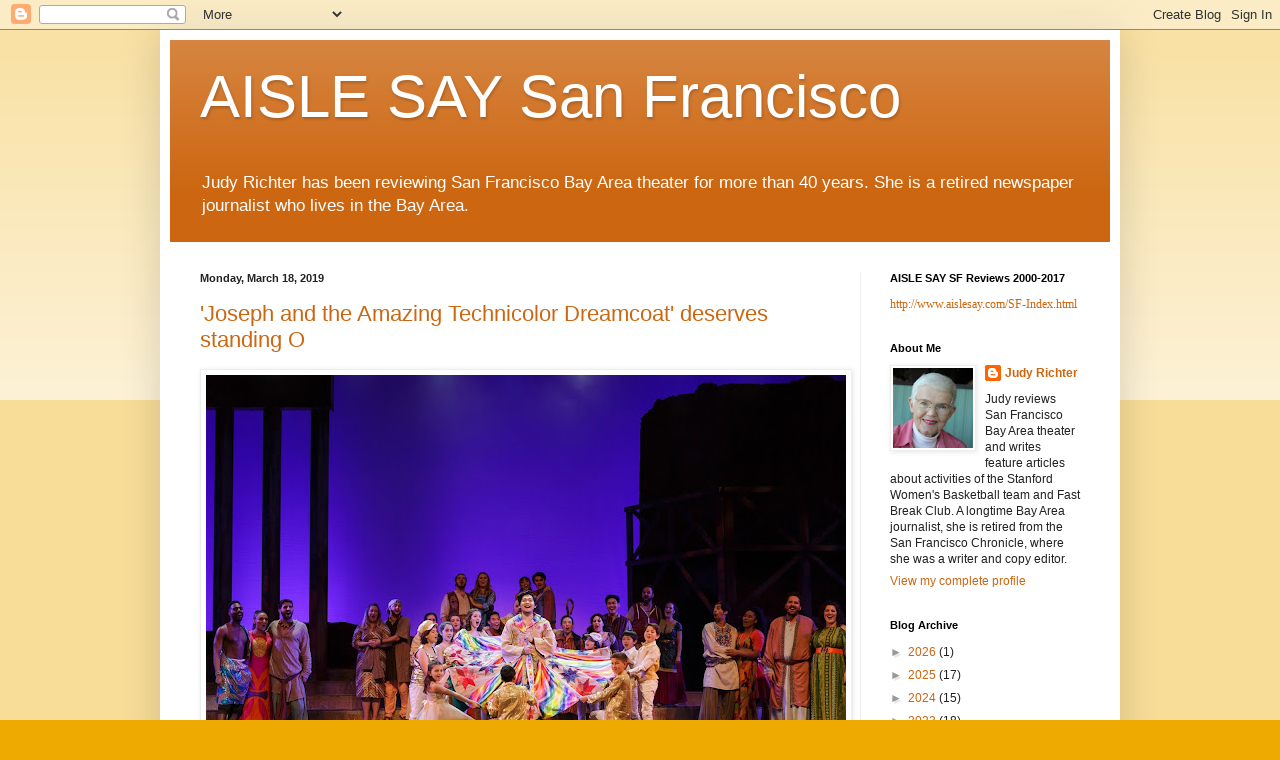

--- FILE ---
content_type: text/html; charset=UTF-8
request_url: http://www.aislesaysanfrancisco.com/2019/03/
body_size: 22027
content:
<!DOCTYPE html>
<html class='v2' dir='ltr' lang='en'>
<head>
<link href='https://www.blogger.com/static/v1/widgets/335934321-css_bundle_v2.css' rel='stylesheet' type='text/css'/>
<meta content='width=1100' name='viewport'/>
<meta content='text/html; charset=UTF-8' http-equiv='Content-Type'/>
<meta content='blogger' name='generator'/>
<link href='http://www.aislesaysanfrancisco.com/favicon.ico' rel='icon' type='image/x-icon'/>
<link href='http://www.aislesaysanfrancisco.com/2019/03/' rel='canonical'/>
<link rel="alternate" type="application/atom+xml" title="AISLE SAY San Francisco - Atom" href="http://www.aislesaysanfrancisco.com/feeds/posts/default" />
<link rel="alternate" type="application/rss+xml" title="AISLE SAY San Francisco - RSS" href="http://www.aislesaysanfrancisco.com/feeds/posts/default?alt=rss" />
<link rel="service.post" type="application/atom+xml" title="AISLE SAY San Francisco - Atom" href="https://www.blogger.com/feeds/8502013677531573580/posts/default" />
<!--Can't find substitution for tag [blog.ieCssRetrofitLinks]-->
<meta content='http://www.aislesaysanfrancisco.com/2019/03/' property='og:url'/>
<meta content='AISLE SAY San Francisco' property='og:title'/>
<meta content='Judy Richter has been reviewing San Francisco Bay Area theater for more than 40 years. She is a retired newspaper journalist who lives in the Bay Area.' property='og:description'/>
<title>AISLE SAY San Francisco: March 2019</title>
<style id='page-skin-1' type='text/css'><!--
/*
-----------------------------------------------
Blogger Template Style
Name:     Simple
Designer: Blogger
URL:      www.blogger.com
----------------------------------------------- */
/* Content
----------------------------------------------- */
body {
font: normal normal 12px Arial, Tahoma, Helvetica, FreeSans, sans-serif;
color: #222222;
background: #eeaa00 none repeat scroll top left;
padding: 0 40px 40px 40px;
}
html body .region-inner {
min-width: 0;
max-width: 100%;
width: auto;
}
h2 {
font-size: 22px;
}
a:link {
text-decoration:none;
color: #cc6611;
}
a:visited {
text-decoration:none;
color: #888888;
}
a:hover {
text-decoration:underline;
color: #ff9900;
}
.body-fauxcolumn-outer .fauxcolumn-inner {
background: transparent url(https://resources.blogblog.com/blogblog/data/1kt/simple/body_gradient_tile_light.png) repeat scroll top left;
_background-image: none;
}
.body-fauxcolumn-outer .cap-top {
position: absolute;
z-index: 1;
height: 400px;
width: 100%;
}
.body-fauxcolumn-outer .cap-top .cap-left {
width: 100%;
background: transparent url(https://resources.blogblog.com/blogblog/data/1kt/simple/gradients_light.png) repeat-x scroll top left;
_background-image: none;
}
.content-outer {
-moz-box-shadow: 0 0 40px rgba(0, 0, 0, .15);
-webkit-box-shadow: 0 0 5px rgba(0, 0, 0, .15);
-goog-ms-box-shadow: 0 0 10px #333333;
box-shadow: 0 0 40px rgba(0, 0, 0, .15);
margin-bottom: 1px;
}
.content-inner {
padding: 10px 10px;
}
.content-inner {
background-color: #ffffff;
}
/* Header
----------------------------------------------- */
.header-outer {
background: #cc6611 url(https://resources.blogblog.com/blogblog/data/1kt/simple/gradients_light.png) repeat-x scroll 0 -400px;
_background-image: none;
}
.Header h1 {
font: normal normal 60px Arial, Tahoma, Helvetica, FreeSans, sans-serif;
color: #ffffff;
text-shadow: 1px 2px 3px rgba(0, 0, 0, .2);
}
.Header h1 a {
color: #ffffff;
}
.Header .description {
font-size: 140%;
color: #ffffff;
}
.header-inner .Header .titlewrapper {
padding: 22px 30px;
}
.header-inner .Header .descriptionwrapper {
padding: 0 30px;
}
/* Tabs
----------------------------------------------- */
.tabs-inner .section:first-child {
border-top: 0 solid #eeeeee;
}
.tabs-inner .section:first-child ul {
margin-top: -0;
border-top: 0 solid #eeeeee;
border-left: 0 solid #eeeeee;
border-right: 0 solid #eeeeee;
}
.tabs-inner .widget ul {
background: #f5f5f5 url(https://resources.blogblog.com/blogblog/data/1kt/simple/gradients_light.png) repeat-x scroll 0 -800px;
_background-image: none;
border-bottom: 1px solid #eeeeee;
margin-top: 0;
margin-left: -30px;
margin-right: -30px;
}
.tabs-inner .widget li a {
display: inline-block;
padding: .6em 1em;
font: normal normal 14px Arial, Tahoma, Helvetica, FreeSans, sans-serif;
color: #999999;
border-left: 1px solid #ffffff;
border-right: 1px solid #eeeeee;
}
.tabs-inner .widget li:first-child a {
border-left: none;
}
.tabs-inner .widget li.selected a, .tabs-inner .widget li a:hover {
color: #000000;
background-color: #eeeeee;
text-decoration: none;
}
/* Columns
----------------------------------------------- */
.main-outer {
border-top: 0 solid #eeeeee;
}
.fauxcolumn-left-outer .fauxcolumn-inner {
border-right: 1px solid #eeeeee;
}
.fauxcolumn-right-outer .fauxcolumn-inner {
border-left: 1px solid #eeeeee;
}
/* Headings
----------------------------------------------- */
div.widget > h2,
div.widget h2.title {
margin: 0 0 1em 0;
font: normal bold 11px Arial, Tahoma, Helvetica, FreeSans, sans-serif;
color: #000000;
}
/* Widgets
----------------------------------------------- */
.widget .zippy {
color: #999999;
text-shadow: 2px 2px 1px rgba(0, 0, 0, .1);
}
.widget .popular-posts ul {
list-style: none;
}
/* Posts
----------------------------------------------- */
h2.date-header {
font: normal bold 11px Arial, Tahoma, Helvetica, FreeSans, sans-serif;
}
.date-header span {
background-color: transparent;
color: #222222;
padding: inherit;
letter-spacing: inherit;
margin: inherit;
}
.main-inner {
padding-top: 30px;
padding-bottom: 30px;
}
.main-inner .column-center-inner {
padding: 0 15px;
}
.main-inner .column-center-inner .section {
margin: 0 15px;
}
.post {
margin: 0 0 25px 0;
}
h3.post-title, .comments h4 {
font: normal normal 22px Arial, Tahoma, Helvetica, FreeSans, sans-serif;
margin: .75em 0 0;
}
.post-body {
font-size: 110%;
line-height: 1.4;
position: relative;
}
.post-body img, .post-body .tr-caption-container, .Profile img, .Image img,
.BlogList .item-thumbnail img {
padding: 2px;
background: #ffffff;
border: 1px solid #eeeeee;
-moz-box-shadow: 1px 1px 5px rgba(0, 0, 0, .1);
-webkit-box-shadow: 1px 1px 5px rgba(0, 0, 0, .1);
box-shadow: 1px 1px 5px rgba(0, 0, 0, .1);
}
.post-body img, .post-body .tr-caption-container {
padding: 5px;
}
.post-body .tr-caption-container {
color: #222222;
}
.post-body .tr-caption-container img {
padding: 0;
background: transparent;
border: none;
-moz-box-shadow: 0 0 0 rgba(0, 0, 0, .1);
-webkit-box-shadow: 0 0 0 rgba(0, 0, 0, .1);
box-shadow: 0 0 0 rgba(0, 0, 0, .1);
}
.post-header {
margin: 0 0 1.5em;
line-height: 1.6;
font-size: 90%;
}
.post-footer {
margin: 20px -2px 0;
padding: 5px 10px;
color: #666666;
background-color: #f9f9f9;
border-bottom: 1px solid #eeeeee;
line-height: 1.6;
font-size: 90%;
}
#comments .comment-author {
padding-top: 1.5em;
border-top: 1px solid #eeeeee;
background-position: 0 1.5em;
}
#comments .comment-author:first-child {
padding-top: 0;
border-top: none;
}
.avatar-image-container {
margin: .2em 0 0;
}
#comments .avatar-image-container img {
border: 1px solid #eeeeee;
}
/* Comments
----------------------------------------------- */
.comments .comments-content .icon.blog-author {
background-repeat: no-repeat;
background-image: url([data-uri]);
}
.comments .comments-content .loadmore a {
border-top: 1px solid #999999;
border-bottom: 1px solid #999999;
}
.comments .comment-thread.inline-thread {
background-color: #f9f9f9;
}
.comments .continue {
border-top: 2px solid #999999;
}
/* Accents
---------------------------------------------- */
.section-columns td.columns-cell {
border-left: 1px solid #eeeeee;
}
.blog-pager {
background: transparent none no-repeat scroll top center;
}
.blog-pager-older-link, .home-link,
.blog-pager-newer-link {
background-color: #ffffff;
padding: 5px;
}
.footer-outer {
border-top: 0 dashed #bbbbbb;
}
/* Mobile
----------------------------------------------- */
body.mobile  {
background-size: auto;
}
.mobile .body-fauxcolumn-outer {
background: transparent none repeat scroll top left;
}
.mobile .body-fauxcolumn-outer .cap-top {
background-size: 100% auto;
}
.mobile .content-outer {
-webkit-box-shadow: 0 0 3px rgba(0, 0, 0, .15);
box-shadow: 0 0 3px rgba(0, 0, 0, .15);
}
.mobile .tabs-inner .widget ul {
margin-left: 0;
margin-right: 0;
}
.mobile .post {
margin: 0;
}
.mobile .main-inner .column-center-inner .section {
margin: 0;
}
.mobile .date-header span {
padding: 0.1em 10px;
margin: 0 -10px;
}
.mobile h3.post-title {
margin: 0;
}
.mobile .blog-pager {
background: transparent none no-repeat scroll top center;
}
.mobile .footer-outer {
border-top: none;
}
.mobile .main-inner, .mobile .footer-inner {
background-color: #ffffff;
}
.mobile-index-contents {
color: #222222;
}
.mobile-link-button {
background-color: #cc6611;
}
.mobile-link-button a:link, .mobile-link-button a:visited {
color: #ffffff;
}
.mobile .tabs-inner .section:first-child {
border-top: none;
}
.mobile .tabs-inner .PageList .widget-content {
background-color: #eeeeee;
color: #000000;
border-top: 1px solid #eeeeee;
border-bottom: 1px solid #eeeeee;
}
.mobile .tabs-inner .PageList .widget-content .pagelist-arrow {
border-left: 1px solid #eeeeee;
}

--></style>
<style id='template-skin-1' type='text/css'><!--
body {
min-width: 960px;
}
.content-outer, .content-fauxcolumn-outer, .region-inner {
min-width: 960px;
max-width: 960px;
_width: 960px;
}
.main-inner .columns {
padding-left: 0px;
padding-right: 250px;
}
.main-inner .fauxcolumn-center-outer {
left: 0px;
right: 250px;
/* IE6 does not respect left and right together */
_width: expression(this.parentNode.offsetWidth -
parseInt("0px") -
parseInt("250px") + 'px');
}
.main-inner .fauxcolumn-left-outer {
width: 0px;
}
.main-inner .fauxcolumn-right-outer {
width: 250px;
}
.main-inner .column-left-outer {
width: 0px;
right: 100%;
margin-left: -0px;
}
.main-inner .column-right-outer {
width: 250px;
margin-right: -250px;
}
#layout {
min-width: 0;
}
#layout .content-outer {
min-width: 0;
width: 800px;
}
#layout .region-inner {
min-width: 0;
width: auto;
}
body#layout div.add_widget {
padding: 8px;
}
body#layout div.add_widget a {
margin-left: 32px;
}
--></style>
<link href='https://www.blogger.com/dyn-css/authorization.css?targetBlogID=8502013677531573580&amp;zx=e4001e19-48f7-4087-9111-870966df4fea' media='none' onload='if(media!=&#39;all&#39;)media=&#39;all&#39;' rel='stylesheet'/><noscript><link href='https://www.blogger.com/dyn-css/authorization.css?targetBlogID=8502013677531573580&amp;zx=e4001e19-48f7-4087-9111-870966df4fea' rel='stylesheet'/></noscript>
<meta name='google-adsense-platform-account' content='ca-host-pub-1556223355139109'/>
<meta name='google-adsense-platform-domain' content='blogspot.com'/>

</head>
<body class='loading variant-bold'>
<div class='navbar section' id='navbar' name='Navbar'><div class='widget Navbar' data-version='1' id='Navbar1'><script type="text/javascript">
    function setAttributeOnload(object, attribute, val) {
      if(window.addEventListener) {
        window.addEventListener('load',
          function(){ object[attribute] = val; }, false);
      } else {
        window.attachEvent('onload', function(){ object[attribute] = val; });
      }
    }
  </script>
<div id="navbar-iframe-container"></div>
<script type="text/javascript" src="https://apis.google.com/js/platform.js"></script>
<script type="text/javascript">
      gapi.load("gapi.iframes:gapi.iframes.style.bubble", function() {
        if (gapi.iframes && gapi.iframes.getContext) {
          gapi.iframes.getContext().openChild({
              url: 'https://www.blogger.com/navbar/8502013677531573580?origin\x3dhttp://www.aislesaysanfrancisco.com',
              where: document.getElementById("navbar-iframe-container"),
              id: "navbar-iframe"
          });
        }
      });
    </script><script type="text/javascript">
(function() {
var script = document.createElement('script');
script.type = 'text/javascript';
script.src = '//pagead2.googlesyndication.com/pagead/js/google_top_exp.js';
var head = document.getElementsByTagName('head')[0];
if (head) {
head.appendChild(script);
}})();
</script>
</div></div>
<div class='body-fauxcolumns'>
<div class='fauxcolumn-outer body-fauxcolumn-outer'>
<div class='cap-top'>
<div class='cap-left'></div>
<div class='cap-right'></div>
</div>
<div class='fauxborder-left'>
<div class='fauxborder-right'></div>
<div class='fauxcolumn-inner'>
</div>
</div>
<div class='cap-bottom'>
<div class='cap-left'></div>
<div class='cap-right'></div>
</div>
</div>
</div>
<div class='content'>
<div class='content-fauxcolumns'>
<div class='fauxcolumn-outer content-fauxcolumn-outer'>
<div class='cap-top'>
<div class='cap-left'></div>
<div class='cap-right'></div>
</div>
<div class='fauxborder-left'>
<div class='fauxborder-right'></div>
<div class='fauxcolumn-inner'>
</div>
</div>
<div class='cap-bottom'>
<div class='cap-left'></div>
<div class='cap-right'></div>
</div>
</div>
</div>
<div class='content-outer'>
<div class='content-cap-top cap-top'>
<div class='cap-left'></div>
<div class='cap-right'></div>
</div>
<div class='fauxborder-left content-fauxborder-left'>
<div class='fauxborder-right content-fauxborder-right'></div>
<div class='content-inner'>
<header>
<div class='header-outer'>
<div class='header-cap-top cap-top'>
<div class='cap-left'></div>
<div class='cap-right'></div>
</div>
<div class='fauxborder-left header-fauxborder-left'>
<div class='fauxborder-right header-fauxborder-right'></div>
<div class='region-inner header-inner'>
<div class='header section' id='header' name='Header'><div class='widget Header' data-version='1' id='Header1'>
<div id='header-inner'>
<div class='titlewrapper'>
<h1 class='title'>
<a href='http://www.aislesaysanfrancisco.com/'>
AISLE SAY San Francisco
</a>
</h1>
</div>
<div class='descriptionwrapper'>
<p class='description'><span>Judy Richter has been reviewing San Francisco Bay Area theater for more than 40 years. She is a retired newspaper journalist who lives in the Bay Area.</span></p>
</div>
</div>
</div></div>
</div>
</div>
<div class='header-cap-bottom cap-bottom'>
<div class='cap-left'></div>
<div class='cap-right'></div>
</div>
</div>
</header>
<div class='tabs-outer'>
<div class='tabs-cap-top cap-top'>
<div class='cap-left'></div>
<div class='cap-right'></div>
</div>
<div class='fauxborder-left tabs-fauxborder-left'>
<div class='fauxborder-right tabs-fauxborder-right'></div>
<div class='region-inner tabs-inner'>
<div class='tabs no-items section' id='crosscol' name='Cross-Column'></div>
<div class='tabs no-items section' id='crosscol-overflow' name='Cross-Column 2'></div>
</div>
</div>
<div class='tabs-cap-bottom cap-bottom'>
<div class='cap-left'></div>
<div class='cap-right'></div>
</div>
</div>
<div class='main-outer'>
<div class='main-cap-top cap-top'>
<div class='cap-left'></div>
<div class='cap-right'></div>
</div>
<div class='fauxborder-left main-fauxborder-left'>
<div class='fauxborder-right main-fauxborder-right'></div>
<div class='region-inner main-inner'>
<div class='columns fauxcolumns'>
<div class='fauxcolumn-outer fauxcolumn-center-outer'>
<div class='cap-top'>
<div class='cap-left'></div>
<div class='cap-right'></div>
</div>
<div class='fauxborder-left'>
<div class='fauxborder-right'></div>
<div class='fauxcolumn-inner'>
</div>
</div>
<div class='cap-bottom'>
<div class='cap-left'></div>
<div class='cap-right'></div>
</div>
</div>
<div class='fauxcolumn-outer fauxcolumn-left-outer'>
<div class='cap-top'>
<div class='cap-left'></div>
<div class='cap-right'></div>
</div>
<div class='fauxborder-left'>
<div class='fauxborder-right'></div>
<div class='fauxcolumn-inner'>
</div>
</div>
<div class='cap-bottom'>
<div class='cap-left'></div>
<div class='cap-right'></div>
</div>
</div>
<div class='fauxcolumn-outer fauxcolumn-right-outer'>
<div class='cap-top'>
<div class='cap-left'></div>
<div class='cap-right'></div>
</div>
<div class='fauxborder-left'>
<div class='fauxborder-right'></div>
<div class='fauxcolumn-inner'>
</div>
</div>
<div class='cap-bottom'>
<div class='cap-left'></div>
<div class='cap-right'></div>
</div>
</div>
<!-- corrects IE6 width calculation -->
<div class='columns-inner'>
<div class='column-center-outer'>
<div class='column-center-inner'>
<div class='main section' id='main' name='Main'><div class='widget Blog' data-version='1' id='Blog1'>
<div class='blog-posts hfeed'>

          <div class="date-outer">
        
<h2 class='date-header'><span>Monday, March 18, 2019</span></h2>

          <div class="date-posts">
        
<div class='post-outer'>
<div class='post hentry uncustomized-post-template' itemprop='blogPost' itemscope='itemscope' itemtype='http://schema.org/BlogPosting'>
<meta content='https://blogger.googleusercontent.com/img/b/R29vZ2xl/AVvXsEhmTgKphiwf0NYwZNBb1Ddjizwr1fkYxwVdl3syolwUGWHlRKklJVklIGgoV4az3M0Ki_YN7qUcTb2QfuJfz7EgWN8BTbAyvidF4NJ9njre59EL5nh_3QvuTqGHDfrL-7Aqv76hsmSL6emf/s640/joseph+coat.jpeg' itemprop='image_url'/>
<meta content='8502013677531573580' itemprop='blogId'/>
<meta content='5542386784584778675' itemprop='postId'/>
<a name='5542386784584778675'></a>
<h3 class='post-title entry-title' itemprop='name'>
<a href='http://www.aislesaysanfrancisco.com/2019/03/joseph-and-amazing-technicolor.html'>'Joseph and the Amazing Technicolor Dreamcoat'  deserves standing O</a>
</h3>
<div class='post-header'>
<div class='post-header-line-1'></div>
</div>
<div class='post-body entry-content' id='post-body-5542386784584778675' itemprop='description articleBody'>
<table align="center" cellpadding="0" cellspacing="0" class="tr-caption-container" style="margin-left: auto; margin-right: auto; text-align: center;"><tbody>
<tr><td style="text-align: center;"><a href="https://blogger.googleusercontent.com/img/b/R29vZ2xl/AVvXsEhmTgKphiwf0NYwZNBb1Ddjizwr1fkYxwVdl3syolwUGWHlRKklJVklIGgoV4az3M0Ki_YN7qUcTb2QfuJfz7EgWN8BTbAyvidF4NJ9njre59EL5nh_3QvuTqGHDfrL-7Aqv76hsmSL6emf/s1600/joseph+coat.jpeg" imageanchor="1" style="margin-left: auto; margin-right: auto;"><img border="0" data-original-height="1067" data-original-width="1600" height="426" src="https://blogger.googleusercontent.com/img/b/R29vZ2xl/AVvXsEhmTgKphiwf0NYwZNBb1Ddjizwr1fkYxwVdl3syolwUGWHlRKklJVklIGgoV4az3M0Ki_YN7qUcTb2QfuJfz7EgWN8BTbAyvidF4NJ9njre59EL5nh_3QvuTqGHDfrL-7Aqv76hsmSL6emf/s640/joseph+coat.jpeg" width="640" /></a></td></tr>
<tr><td class="tr-caption" style="text-align: center;">Joseph ((Matt Ono) delights in his multi-colored coat.</td></tr>
</tbody></table>
<br />
<div class="MsoNormal">
<span style="background: white; color: #222222; font-family: &quot;times new roman&quot; , &quot;serif&quot;; font-size: 14.0pt; line-height: 115%;">Broadway By the Bay&#8217;s &#8220;Joseph and the Ama</span><span style="background-color: white; color: #222222; font-family: &quot;times new roman&quot; , serif; font-size: 14pt;">zing
Technicolor Dreamcoat&#8221; blends all of its elements into a dream production.</span></div>
<div class="MsoNormal">
<span style="background: white; color: #222222; font-family: &quot;times new roman&quot; , &quot;serif&quot;; font-size: 14.0pt; line-height: 115%;"><br /></span></div>
<div class="MsoNormal">
<span style="background: white; color: #222222; font-family: &quot;times new roman&quot; , &quot;serif&quot;; font-size: 14.0pt; line-height: 115%;">An early collaboration between composer Andrew
Lloyd Webber and book writer-lyricist Tim Rice, it went through several
iterations over several years, the latest in 1974.<o:p></o:p></span></div>
<div class="MsoNormal">
<span style="background: white; color: #222222; font-family: &quot;times new roman&quot; , &quot;serif&quot;; font-size: 14.0pt; line-height: 115%;"><br /></span></div>
<div class="MsoNormal">
<span style="background: white; color: #222222; font-family: &quot;times new roman&quot; , &quot;serif&quot;; font-size: 14.0pt; line-height: 115%;">BBB&#8217;s production is anchored by Chelsey
Ristaino as the Narrator, who begins telling the biblical story to 11 children.<o:p></o:p></span></div>
<div class="MsoNormal">
<span style="background: white; color: #222222; font-family: &quot;times new roman&quot; , &quot;serif&quot;; font-size: 14.0pt; line-height: 115%;"><br /></span></div>
<div class="MsoNormal">
<span style="background: white; color: #222222; font-family: &quot;times new roman&quot; , &quot;serif&quot;; font-size: 14.0pt; line-height: 115%;">Joseph (Matt Ono), who had 11 brothers, was
the favorite son of Jacob (Chris Fernandez). After Jacob gave Joseph the
multi-colored coat, his jealous brothers sold him to some passing Egyptians,
assuming he wouldn&#8217;t survive.<o:p></o:p></span></div>
<div class="MsoNormal">
<span style="background: white; color: #222222; font-family: &quot;times new roman&quot; , &quot;serif&quot;; font-size: 14.0pt; line-height: 115%;"><br /></span></div>
<div class="MsoNormal">
<span style="background: white; color: #222222; font-family: &quot;times new roman&quot; , &quot;serif&quot;; font-size: 14.0pt; line-height: 115%;">Joseph wound up in prison in Egypt, but when
word of his ability to interpret dreams reached the ruler, Potiphar (Nathan
Temby), he soon became his second-in-command.<o:p></o:p></span></div>
<div class="MsoNormal">
<span style="background: white; color: #222222; font-family: &quot;times new roman&quot; , &quot;serif&quot;; font-size: 14.0pt; line-height: 115%;"><br /></span></div>
<div class="MsoNormal">
<span style="background: white; color: #222222; font-family: &quot;times new roman&quot; , &quot;serif&quot;; font-size: 14.0pt; line-height: 115%;">Knowing that seven years of great harvests
would be followed by seven lean years, Joseph made sure the Egyptians had
enough stored to survive.<o:p></o:p></span></div>
<div class="MsoNormal">
<span style="background: white; color: #222222; font-family: &quot;times new roman&quot; , &quot;serif&quot;; font-size: 14.0pt; line-height: 115%;"><br /></span></div>
<div class="MsoNormal">
<span style="background: white; color: #222222; font-family: &quot;times new roman&quot; , &quot;serif&quot;; font-size: 14.0pt; line-height: 115%;">In the meantime, Joseph&#8217;s family wasn&#8217;t so
lucky. Therefore, the starving men went to Egypt in hopes of finding food.<o:p></o:p></span></div>
<div class="MsoNormal">
<span style="background: white; color: #222222; font-family: &quot;times new roman&quot; , &quot;serif&quot;; font-size: 14.0pt; line-height: 115%;"><br /></span></div>
<div class="MsoNormal">
<span style="background: white; color: #222222; font-family: &quot;times new roman&quot; , &quot;serif&quot;; font-size: 14.0pt; line-height: 115%;">Most of the story is sung, but it&#8217;s clear and
accessible thanks to excellent diction all around.<o:p></o:p></span></div>
<div class="MsoNormal">
<span style="background: white; color: #222222; font-family: &quot;times new roman&quot; , &quot;serif&quot;; font-size: 14.0pt; line-height: 115%;"><br /></span></div>
<div class="MsoNormal">
<span style="background: white; color: #222222; font-family: &quot;times new roman&quot; , &quot;serif&quot;; font-size: 14.0pt; line-height: 115%;">The music varies in style from disco to rock (Manuel
Caneri as Pharaoh impersonating Elvis Presley in &#8220;Song of the King&#8221;) to country
western (&#8220;One More Angel in Heaven&#8221;) to calypso. <o:p></o:p></span></div>
<div class="MsoNormal">
<span style="background: white; color: #222222; font-family: &quot;times new roman&quot; , &quot;serif&quot;; font-size: 14.0pt; line-height: 115%;"><br /></span></div>
<div class="MsoNormal">
<span style="background: white; color: #222222; font-family: &quot;times new roman&quot; , &quot;serif&quot;; font-size: 14.0pt; line-height: 115%;">Although it comes from early in Lloyd Webber&#8217;s
career, one can hear strains of what&#8217;s to come, such as &#8220;Evita,&#8221; &#8220;Cats&#8221; and
&#8220;Phantom of the Opera.&#8221;<o:p></o:p></span></div>
<div class="MsoNormal">
<span style="background: white; color: #222222; font-family: &quot;times new roman&quot; , &quot;serif&quot;; font-size: 14.0pt; line-height: 115%;"><br /></span></div>
<table align="center" cellpadding="0" cellspacing="0" class="tr-caption-container" style="margin-left: auto; margin-right: auto; text-align: center;"><tbody>
<tr><td style="text-align: center;"><a href="https://blogger.googleusercontent.com/img/b/R29vZ2xl/AVvXsEhCBhFgGf-f5iBGMF4ticWSFfQxfkvNo5tsWQoicF3sIk3ObX6CH17al0LzQSdiLV0QJyKl9txC-bypTMyD__iLtvF_o6UB3r_0IhzkKoP1LbWyohcajiFRUML4WCHikbrWECBXC20zBPwZ/s1600/joseph+narrator.jpeg" imageanchor="1" style="margin-left: auto; margin-right: auto;"><img border="0" data-original-height="1067" data-original-width="1600" height="266" src="https://blogger.googleusercontent.com/img/b/R29vZ2xl/AVvXsEhCBhFgGf-f5iBGMF4ticWSFfQxfkvNo5tsWQoicF3sIk3ObX6CH17al0LzQSdiLV0QJyKl9txC-bypTMyD__iLtvF_o6UB3r_0IhzkKoP1LbWyohcajiFRUML4WCHikbrWECBXC20zBPwZ/s400/joseph+narrator.jpeg" width="400" /></a></td></tr>
<tr><td class="tr-caption" style="text-align: center;">Chelsey Ristaino as the Narrator, with Matt Ono as Joseph, anchors the show.</td></tr>
</tbody></table>
<div class="MsoNormal">
<span style="background: white; color: #222222; font-family: &quot;times new roman&quot; , &quot;serif&quot;; font-size: 14.0pt; line-height: 115%;">All of the principals do well, especially
Ristaino as the Narrator. She has a crystal clear&nbsp;</span><span style="background-color: white; color: #222222; font-family: &quot;times new roman&quot; , serif; font-size: 14pt;">voice and a strong stage
presence.</span></div>
<div class="MsoNormal">
<span style="background: white; color: #222222; font-family: &quot;times new roman&quot; , &quot;serif&quot;; font-size: 14.0pt; line-height: 115%;"><br /></span></div>
<div class="MsoNormal">
<span style="background: white; color: #222222; font-family: &quot;times new roman&quot; , &quot;serif&quot;; font-size: 14.0pt; line-height: 115%;">The men&#8217;s, women&#8217;s and children&#8217;s choruses are
outstanding, thanks to music director Alicia Jeffrey and vocal director Daniel
Lloyd Pias.<o:p></o:p></span></div>
<div class="MsoNormal">
<span style="background: white; color: #222222; font-family: &quot;times new roman&quot; , &quot;serif&quot;; font-size: 14.0pt; line-height: 115%;"><br /></span></div>
<div class="MsoNormal">
<span style="background: white; color: #222222; font-family: &quot;times new roman&quot; , &quot;serif&quot;; font-size: 14.0pt; line-height: 115%;">Director Stephanie Renee Maysonave keeps
everyone involved, maintains the right pace and inserts some amusing stage
business.<o:p></o:p></span></div>
<div class="MsoNormal">
<span style="background: white; color: #222222; font-family: &quot;times new roman&quot; , &quot;serif&quot;; font-size: 14.0pt; line-height: 115%;"><br /></span></div>
<div class="MsoNormal">
<span style="background: white; color: #222222; font-family: &quot;times new roman&quot; , &quot;serif&quot;; font-size: 14.0pt; line-height: 115%;">Adding to the enjoyment is the inventive
choreography of Christina Lazo. Costumes by Bethany Deal are spectacular, as is
the lighting by Eric Johnson.<o:p></o:p></span></div>
<div class="MsoNormal">
<span style="background: white; color: #222222; font-family: &quot;times new roman&quot; , &quot;serif&quot;; font-size: 14.0pt; line-height: 115%;"><br /></span></div>
<div class="MsoNormal">
<span style="background: white; color: #222222; font-family: &quot;times new roman&quot; , &quot;serif&quot;; font-size: 14.0pt; line-height: 115%;">The fluid set is by Kuo-Hao Lo with an
effective sound design by Zak Stamps.<o:p></o:p></span></div>
<div class="MsoNormal">
<span style="background: white; color: #222222; font-family: &quot;times new roman&quot; , &quot;serif&quot;; font-size: 14.0pt; line-height: 115%;"><br /></span></div>
<div class="MsoNormal">
<span style="background: white; color: #222222; font-family: &quot;times new roman&quot; , &quot;serif&quot;; font-size: 14.0pt; line-height: 115%;">During intermission of the March 17 matinee, a
6&#189; -year-old girl was so inspired by the show that she was dancing on a landing
to the balcony while her mother waited for the restroom. <o:p></o:p></span></div>
<div class="MsoNormal">
<span style="background: white; color: #222222; font-family: &quot;times new roman&quot; , &quot;serif&quot;; font-size: 14.0pt; line-height: 115%;"><br /></span></div>
<div class="MsoNormal">
<span style="background: white; color: #222222; font-family: &quot;times new roman&quot; , &quot;serif&quot;; font-size: 14.0pt; line-height: 115%;">Yes, it&#8217;s that kind of show, one that deserves
its prolonged standing ovation. <o:p></o:p></span></div>
<div class="MsoNormal">
<span style="background: white; color: #222222; font-family: &quot;times new roman&quot; , &quot;serif&quot;; font-size: 14.0pt; line-height: 115%;"><br /></span></div>
<div class="MsoNormal">
<span style="background: white; color: #222222; font-family: &quot;times new roman&quot; , &quot;serif&quot;; font-size: 14.0pt; line-height: 115%;">Running about two hours with an intermission,
&#8220;Joseph and the Amazing Technicolor Dreamcoat&#8221; will continue through March 31
at the Fox Theater, 2215 Broadway St., Redwood City.<o:p></o:p></span></div>
<div class="MsoNormal">
<span style="background: white; color: #222222; font-family: &quot;times new roman&quot; , &quot;serif&quot;; font-size: 14.0pt; line-height: 115%;"><br /></span></div>
<div class="MsoNormal">
<span style="background: white; color: #222222; font-family: &quot;times new roman&quot; , &quot;serif&quot;; font-size: 14.0pt; line-height: 115%;">For tickets and information, call (650)
579-5565 or visit </span><a href="http://www.broadwaybythebay.org/"><span style="background: white; font-family: &quot;times new roman&quot; , &quot;serif&quot;; font-size: 14.0pt; line-height: 115%;">www.broadwaybythebay.org</span></a><span style="background: white; color: #222222; font-family: &quot;times new roman&quot; , &quot;serif&quot;; font-size: 14.0pt; line-height: 115%;">. <o:p></o:p></span><br />
<span style="background: white; color: #222222; font-family: &quot;times new roman&quot; , &quot;serif&quot;; font-size: 14.0pt; line-height: 115%;"><br /></span>
<span style="background: white; color: #222222; font-family: &quot;times new roman&quot; , &quot;serif&quot;; font-size: 14.0pt; line-height: 115%;"><i>Photos by&nbsp;Mark Kitaoka and Tracy Martin </i></span></div>
<div class="MsoNormal">
<br /></div>
<div class="MsoNormal">
<br /></div>
<br />
<div style='clear: both;'></div>
</div>
<div class='post-footer'>
<div class='post-footer-line post-footer-line-1'>
<span class='post-author vcard'>
Posted by
<span class='fn' itemprop='author' itemscope='itemscope' itemtype='http://schema.org/Person'>
<meta content='https://www.blogger.com/profile/01822790799298247786' itemprop='url'/>
<a class='g-profile' href='https://www.blogger.com/profile/01822790799298247786' rel='author' title='author profile'>
<span itemprop='name'>Judy Richter</span>
</a>
</span>
</span>
<span class='post-timestamp'>
at
<meta content='http://www.aislesaysanfrancisco.com/2019/03/joseph-and-amazing-technicolor.html' itemprop='url'/>
<a class='timestamp-link' href='http://www.aislesaysanfrancisco.com/2019/03/joseph-and-amazing-technicolor.html' rel='bookmark' title='permanent link'><abbr class='published' itemprop='datePublished' title='2019-03-18T18:14:00-07:00'>6:14&#8239;PM</abbr></a>
</span>
<span class='post-comment-link'>
</span>
<span class='post-icons'>
<span class='item-control blog-admin pid-540192878'>
<a href='https://www.blogger.com/post-edit.g?blogID=8502013677531573580&postID=5542386784584778675&from=pencil' title='Edit Post'>
<img alt='' class='icon-action' height='18' src='https://resources.blogblog.com/img/icon18_edit_allbkg.gif' width='18'/>
</a>
</span>
</span>
<div class='post-share-buttons goog-inline-block'>
<a class='goog-inline-block share-button sb-email' href='https://www.blogger.com/share-post.g?blogID=8502013677531573580&postID=5542386784584778675&target=email' target='_blank' title='Email This'><span class='share-button-link-text'>Email This</span></a><a class='goog-inline-block share-button sb-blog' href='https://www.blogger.com/share-post.g?blogID=8502013677531573580&postID=5542386784584778675&target=blog' onclick='window.open(this.href, "_blank", "height=270,width=475"); return false;' target='_blank' title='BlogThis!'><span class='share-button-link-text'>BlogThis!</span></a><a class='goog-inline-block share-button sb-twitter' href='https://www.blogger.com/share-post.g?blogID=8502013677531573580&postID=5542386784584778675&target=twitter' target='_blank' title='Share to X'><span class='share-button-link-text'>Share to X</span></a><a class='goog-inline-block share-button sb-facebook' href='https://www.blogger.com/share-post.g?blogID=8502013677531573580&postID=5542386784584778675&target=facebook' onclick='window.open(this.href, "_blank", "height=430,width=640"); return false;' target='_blank' title='Share to Facebook'><span class='share-button-link-text'>Share to Facebook</span></a><a class='goog-inline-block share-button sb-pinterest' href='https://www.blogger.com/share-post.g?blogID=8502013677531573580&postID=5542386784584778675&target=pinterest' target='_blank' title='Share to Pinterest'><span class='share-button-link-text'>Share to Pinterest</span></a>
</div>
</div>
<div class='post-footer-line post-footer-line-2'>
<span class='post-labels'>
</span>
</div>
<div class='post-footer-line post-footer-line-3'>
<span class='post-location'>
</span>
</div>
</div>
</div>
</div>

          </div></div>
        

          <div class="date-outer">
        
<h2 class='date-header'><span>Sunday, March 17, 2019</span></h2>

          <div class="date-posts">
        
<div class='post-outer'>
<div class='post hentry uncustomized-post-template' itemprop='blogPost' itemscope='itemscope' itemtype='http://schema.org/BlogPosting'>
<meta content='https://blogger.googleusercontent.com/img/b/R29vZ2xl/AVvXsEgRcnpYN00jBogxUvrAs_xacErCmnSkIr3FOEEgBCUdTb2bxk35tkS5hVHNMDDi3JdqulYCBNyyMqgH9680TBa8uRN7HRDT_b0RFWOSj7N2kxFTBLyOx5j81TSc4vOSV202OJaugGnrl84G/s640/great+leap+manford.jpg' itemprop='image_url'/>
<meta content='8502013677531573580' itemprop='blogId'/>
<meta content='5410853104841709689' itemprop='postId'/>
<a name='5410853104841709689'></a>
<h3 class='post-title entry-title' itemprop='name'>
<a href='http://www.aislesaysanfrancisco.com/2019/03/manford-tim-liu-tries-to-convince.html'>Basketball inspires 'The Great Leap'</a>
</h3>
<div class='post-header'>
<div class='post-header-line-1'></div>
</div>
<div class='post-body entry-content' id='post-body-5410853104841709689' itemprop='description articleBody'>
<table align="center" cellpadding="0" cellspacing="0" class="tr-caption-container" style="margin-left: auto; margin-right: auto; text-align: center;"><tbody>
<tr><td style="text-align: center;"><a href="https://blogger.googleusercontent.com/img/b/R29vZ2xl/AVvXsEgRcnpYN00jBogxUvrAs_xacErCmnSkIr3FOEEgBCUdTb2bxk35tkS5hVHNMDDi3JdqulYCBNyyMqgH9680TBa8uRN7HRDT_b0RFWOSj7N2kxFTBLyOx5j81TSc4vOSV202OJaugGnrl84G/s1600/great+leap+manford.jpg" imageanchor="1" style="margin-left: auto; margin-right: auto;"><img border="0" data-original-height="799" data-original-width="1200" height="426" src="https://blogger.googleusercontent.com/img/b/R29vZ2xl/AVvXsEgRcnpYN00jBogxUvrAs_xacErCmnSkIr3FOEEgBCUdTb2bxk35tkS5hVHNMDDi3JdqulYCBNyyMqgH9680TBa8uRN7HRDT_b0RFWOSj7N2kxFTBLyOx5j81TSc4vOSV202OJaugGnrl84G/s640/great+leap+manford.jpg" width="640" /></a></td></tr>
<tr><td class="tr-caption" style="text-align: center;">Manford (Tim Liu) tries to convince Connie (Ruibo Qian) to allow him to go to China.</td></tr>
</tbody></table>
<br />
<div class="MsoNormal">
<span style="font-family: &quot;times new roman&quot; , &quot;serif&quot;; font-size: 14.0pt; line-height: 115%;">Playwright Lauren Yee draws from family and Chinese
history in &#8220;The Great Leap,&#8221; presented by American Conservatory Theater.<o:p></o:p></span></div>
<div class="MsoNormal">
<span style="font-family: &quot;times new roman&quot; , &quot;serif&quot;; font-size: 14.0pt; line-height: 115%;"><br /></span></div>
<div class="MsoNormal">
<span style="font-family: &quot;times new roman&quot; , &quot;serif&quot;; font-size: 14.0pt; line-height: 115%;">Her father, Peter, played basketball in San
Francisco&#8217;s Chinatown and was recruited to an amateur team that played a
professional team in Taiwan in 1977.<o:p></o:p></span></div>
<div class="MsoNormal">
<span style="font-family: &quot;times new roman&quot; , &quot;serif&quot;; font-size: 14.0pt; line-height: 115%;"><br /></span></div>
<div class="MsoNormal">
<span style="font-family: &quot;times new roman&quot; , &quot;serif&quot;; font-size: 14.0pt; line-height: 115%;">The fictionalized plot takes place in China and San
Francisco.<o:p></o:p></span></div>
<div class="MsoNormal">
<span style="font-family: &quot;times new roman&quot; , &quot;serif&quot;; font-size: 14.0pt; line-height: 115%;"><br /></span></div>
<div class="MsoNormal">
<span style="font-family: &quot;times new roman&quot; , &quot;serif&quot;; font-size: 14.0pt; line-height: 115%;">At first the University of San Francisco basketball
coach, Saul (Arye Gross), is in China in 1971 to teach the Chinese how to play
American style basketball. His translator is Wen Chang (BD Wong), who becomes
the Chinese coach.<o:p></o:p></span></div>
<div class="MsoNormal">
<span style="font-family: &quot;times new roman&quot; , &quot;serif&quot;; font-size: 14.0pt; line-height: 115%;"><br /></span></div>
<div class="MsoNormal">
<span style="font-family: &quot;times new roman&quot; , &quot;serif&quot;; font-size: 14.0pt; line-height: 115%;">Seventeen years later, Saul&#8217;s USF team is slated to
go to China to play a team there. A 17-year-old high school point guard, Manford
(Tim Liu), whose late mother was a Chinese immigrant, badgers Saul to join the
team. Reluctant at first, Saul relents.<o:p></o:p></span></div>
<div class="MsoNormal">
<span style="font-family: &quot;times new roman&quot; , &quot;serif&quot;; font-size: 14.0pt; line-height: 115%;"><br /></span></div>
<div class="MsoNormal">
<span style="font-family: &quot;times new roman&quot; , &quot;serif&quot;; font-size: 14.0pt; line-height: 115%;">In the meantime, Manford&#8217;s older cousin, Connie
(Ruibo Qian), also is reluctant to let Manford go, especially since he&#8217;s so
close to graduating and since there&#8217;s political unrest in China.<o:p></o:p></span></div>
<div class="MsoNormal">
<span style="font-family: &quot;times new roman&quot; , &quot;serif&quot;; font-size: 14.0pt; line-height: 115%;"><br /></span></div>
<div class="MsoNormal">
<span style="font-family: &quot;times new roman&quot; , &quot;serif&quot;; font-size: 14.0pt; line-height: 115%;">Once in China, Manford meets Wen Chang, who is his
father, and gets swept in the Tiananmen Square uprising.<o:p></o:p></span></div>
<div class="MsoNormal">
<span style="font-family: &quot;times new roman&quot; , &quot;serif&quot;; font-size: 14.0pt; line-height: 115%;"><br /></span></div>
<div class="MsoNormal">
<span style="font-family: &quot;times new roman&quot; , &quot;serif&quot;; font-size: 14.0pt; line-height: 115%;">As directed by Lisa Peterson, the four actors do
well with what they have to work with in this not always involving story. <o:p></o:p></span></div>
<div class="MsoNormal">
<span style="font-family: &quot;times new roman&quot; , &quot;serif&quot;; font-size: 14.0pt; line-height: 115%;"><br /></span></div>
<table align="center" cellpadding="0" cellspacing="0" class="tr-caption-container" style="margin-left: auto; margin-right: auto; text-align: center;"><tbody>
<tr><td style="text-align: center;"><a href="https://blogger.googleusercontent.com/img/b/R29vZ2xl/AVvXsEhBxLdnlgv6PHApEa2W54TQrELITVocFAIfebOm_xKr02C9DPAvzRvri37IdBz8-7F-N3VeRkCifZArkoGweU1fdPt-kLR93QCoZ_8uqOq1zr-HG5XO9IdWXr7CMRQC0eXWxoado-TnDuNO/s1600/great+leap+coaches.jpg" imageanchor="1" style="margin-left: auto; margin-right: auto;"><img border="0" data-original-height="1065" data-original-width="1600" height="266" src="https://blogger.googleusercontent.com/img/b/R29vZ2xl/AVvXsEhBxLdnlgv6PHApEa2W54TQrELITVocFAIfebOm_xKr02C9DPAvzRvri37IdBz8-7F-N3VeRkCifZArkoGweU1fdPt-kLR93QCoZ_8uqOq1zr-HG5XO9IdWXr7CMRQC0eXWxoado-TnDuNO/s400/great+leap+coaches.jpg" width="400" /></a></td></tr>
<tr><td class="tr-caption" style="text-align: center;">Saul (Arye Gross, right) confronts Wen Chang (BD Wong).</td></tr>
</tbody></table>
<div class="MsoNormal">
<span style="font-family: &quot;times new roman&quot; , &quot;serif&quot;; font-size: 14.0pt; line-height: 115%;">The most interesting character is Wen Chang. He
knows that in order to survive under brutal Chinese regimes, he must be
insignificant. Wong does so by holding his arms close to his side and moving as
little as possible.<o:p></o:p></span></div>
<div class="MsoNormal">
<span style="font-family: &quot;times new roman&quot; , &quot;serif&quot;; font-size: 14.0pt; line-height: 115%;"><br /></span></div>
<div class="MsoNormal">
<span style="font-family: &quot;times new roman&quot; , &quot;serif&quot;; font-size: 14.0pt; line-height: 115%;">The most unlikable character is Saul, the
foul-mouthed coach who spews streams of obscenities. <o:p></o:p></span></div>
<div class="MsoNormal">
<span style="font-family: &quot;times new roman&quot; , &quot;serif&quot;; font-size: 14.0pt; line-height: 115%;"><br /></span></div>
<div class="MsoNormal">
<span style="font-family: &quot;times new roman&quot; , &quot;serif&quot;; font-size: 14.0pt; line-height: 115%;">Liu embodies Manford&#8217;s pesky teenage
irrepressibility along with his basketball skills. Qian as Connie shows an
almost motherly concern for him.<o:p></o:p></span></div>
<div class="MsoNormal">
<span style="font-family: &quot;times new roman&quot; , &quot;serif&quot;; font-size: 14.0pt; line-height: 115%;"><br /></span></div>
<div class="MsoNormal">
<span style="font-family: &quot;times new roman&quot; , &quot;serif&quot;; font-size: 14.0pt; line-height: 115%;">Robert Brill has designed the spare yet effective
set, augmented by Hana S. Kim&#8217;s projections and Yi Zhao&#8217;s lighting. The
costumes are by Meg Neville, the sound by Jake Rodriguez.<o:p></o:p></span></div>
<div class="MsoNormal">
<span style="font-family: &quot;times new roman&quot; , &quot;serif&quot;; font-size: 14.0pt; line-height: 115%;"><br /></span></div>
<div class="MsoNormal">
<span style="font-family: &quot;times new roman&quot; , &quot;serif&quot;; font-size: 14.0pt; line-height: 115%;">Running about two hours with one intermission, &#8220;The
Great Leap&#8221; will continue through March 31 at the Geary Theater, 415 Geary St.,
San Francisco.<o:p></o:p></span></div>
<div class="MsoNormal">
<span style="font-family: &quot;times new roman&quot; , &quot;serif&quot;; font-size: 14.0pt; line-height: 115%;"><br /></span></div>
<div class="MsoNormal">
<span style="font-family: &quot;times new roman&quot; , &quot;serif&quot;; font-size: 14.0pt; line-height: 115%;">For tickets and information, call (415) 749-2228 or
visit </span><a href="http://www.act-sf.org/"><span style="font-family: &quot;times new roman&quot; , &quot;serif&quot;; font-size: 14.0pt; line-height: 115%;">www.act-sf.org</span></a><span style="font-family: &quot;times new roman&quot; , &quot;serif&quot;; font-size: 14.0pt; line-height: 115%;">.
<o:p></o:p></span></div>
<div class="MsoNormal">
<span style="font-family: &quot;times new roman&quot; , &quot;serif&quot;; font-size: 14.0pt; line-height: 115%;"><br /></span></div>
<div class="MsoNormal">
<span style="font-family: &quot;times new roman&quot; , &quot;serif&quot;; font-size: 14.0pt; line-height: 115%;"><i>Photos by Kevin Berne</i></span></div>
<div class="MsoNormal">
<br /></div>
<br />
<div style='clear: both;'></div>
</div>
<div class='post-footer'>
<div class='post-footer-line post-footer-line-1'>
<span class='post-author vcard'>
Posted by
<span class='fn' itemprop='author' itemscope='itemscope' itemtype='http://schema.org/Person'>
<meta content='https://www.blogger.com/profile/01822790799298247786' itemprop='url'/>
<a class='g-profile' href='https://www.blogger.com/profile/01822790799298247786' rel='author' title='author profile'>
<span itemprop='name'>Judy Richter</span>
</a>
</span>
</span>
<span class='post-timestamp'>
at
<meta content='http://www.aislesaysanfrancisco.com/2019/03/manford-tim-liu-tries-to-convince.html' itemprop='url'/>
<a class='timestamp-link' href='http://www.aislesaysanfrancisco.com/2019/03/manford-tim-liu-tries-to-convince.html' rel='bookmark' title='permanent link'><abbr class='published' itemprop='datePublished' title='2019-03-17T13:02:00-07:00'>1:02&#8239;PM</abbr></a>
</span>
<span class='post-comment-link'>
</span>
<span class='post-icons'>
<span class='item-control blog-admin pid-540192878'>
<a href='https://www.blogger.com/post-edit.g?blogID=8502013677531573580&postID=5410853104841709689&from=pencil' title='Edit Post'>
<img alt='' class='icon-action' height='18' src='https://resources.blogblog.com/img/icon18_edit_allbkg.gif' width='18'/>
</a>
</span>
</span>
<div class='post-share-buttons goog-inline-block'>
<a class='goog-inline-block share-button sb-email' href='https://www.blogger.com/share-post.g?blogID=8502013677531573580&postID=5410853104841709689&target=email' target='_blank' title='Email This'><span class='share-button-link-text'>Email This</span></a><a class='goog-inline-block share-button sb-blog' href='https://www.blogger.com/share-post.g?blogID=8502013677531573580&postID=5410853104841709689&target=blog' onclick='window.open(this.href, "_blank", "height=270,width=475"); return false;' target='_blank' title='BlogThis!'><span class='share-button-link-text'>BlogThis!</span></a><a class='goog-inline-block share-button sb-twitter' href='https://www.blogger.com/share-post.g?blogID=8502013677531573580&postID=5410853104841709689&target=twitter' target='_blank' title='Share to X'><span class='share-button-link-text'>Share to X</span></a><a class='goog-inline-block share-button sb-facebook' href='https://www.blogger.com/share-post.g?blogID=8502013677531573580&postID=5410853104841709689&target=facebook' onclick='window.open(this.href, "_blank", "height=430,width=640"); return false;' target='_blank' title='Share to Facebook'><span class='share-button-link-text'>Share to Facebook</span></a><a class='goog-inline-block share-button sb-pinterest' href='https://www.blogger.com/share-post.g?blogID=8502013677531573580&postID=5410853104841709689&target=pinterest' target='_blank' title='Share to Pinterest'><span class='share-button-link-text'>Share to Pinterest</span></a>
</div>
</div>
<div class='post-footer-line post-footer-line-2'>
<span class='post-labels'>
</span>
</div>
<div class='post-footer-line post-footer-line-3'>
<span class='post-location'>
</span>
</div>
</div>
</div>
</div>

          </div></div>
        

          <div class="date-outer">
        
<h2 class='date-header'><span>Wednesday, March 13, 2019</span></h2>

          <div class="date-posts">
        
<div class='post-outer'>
<div class='post hentry uncustomized-post-template' itemprop='blogPost' itemscope='itemscope' itemtype='http://schema.org/BlogPosting'>
<meta content='https://blogger.googleusercontent.com/img/b/R29vZ2xl/AVvXsEgtJp8b9LK7dJ15po5HgdIeWM-xXEs4iyyBBeuE-hRJ0y4AKsPYYwZNE0BIJRZ5apOcT28u1CQf8MeEe7Gxa8dXN0ugbOEHXDtkLR9BcbW5H2wx2cdgJirRaIMFKzpU0nI3PxG_w18CgFtf/s640/marie+and+rosetta.jpg' itemprop='image_url'/>
<meta content='8502013677531573580' itemprop='blogId'/>
<meta content='19218782340688984' itemprop='postId'/>
<a name='19218782340688984'></a>
<h3 class='post-title entry-title' itemprop='name'>
<a href='http://www.aislesaysanfrancisco.com/2019/03/much-music-little-story-in-marie-and_13.html'>Much music, little story in 'Marie and Rosetta'</a>
</h3>
<div class='post-header'>
<div class='post-header-line-1'></div>
</div>
<div class='post-body entry-content' id='post-body-19218782340688984' itemprop='description articleBody'>
<table align="center" cellpadding="0" cellspacing="0" class="tr-caption-container" style="margin-left: auto; margin-right: auto; text-align: center;"><tbody>
<tr><td style="text-align: center;"><a href="https://blogger.googleusercontent.com/img/b/R29vZ2xl/AVvXsEgtJp8b9LK7dJ15po5HgdIeWM-xXEs4iyyBBeuE-hRJ0y4AKsPYYwZNE0BIJRZ5apOcT28u1CQf8MeEe7Gxa8dXN0ugbOEHXDtkLR9BcbW5H2wx2cdgJirRaIMFKzpU0nI3PxG_w18CgFtf/s1600/marie+and+rosetta.jpg" imageanchor="1" style="margin-left: auto; margin-right: auto;"><img border="0" data-original-height="1600" data-original-width="1065" height="640" src="https://blogger.googleusercontent.com/img/b/R29vZ2xl/AVvXsEgtJp8b9LK7dJ15po5HgdIeWM-xXEs4iyyBBeuE-hRJ0y4AKsPYYwZNE0BIJRZ5apOcT28u1CQf8MeEe7Gxa8dXN0ugbOEHXDtkLR9BcbW5H2wx2cdgJirRaIMFKzpU0nI3PxG_w18CgFtf/s640/marie+and+rosetta.jpg" width="426" /></a></td></tr>
<tr><td class="tr-caption" style="text-align: center;">Rosetta (Michelle E. Jordan, left) and Marie (Marissa Rudd) harmonize. (Kevin Berne photo)</td></tr>
</tbody></table>
<br />
<div class="MsoNormal">
<span style="font-family: &quot;Times New Roman&quot;,&quot;serif&quot;; font-size: 14.0pt; line-height: 115%;">&#8220;Marie and Rosetta,&#8221; presented by TheatreWorks
Silicon Valley, is deep in music but rather shallow in story.<o:p></o:p></span></div>
<div class="MsoNormal">
<span style="font-family: &quot;Times New Roman&quot;,&quot;serif&quot;; font-size: 14.0pt; line-height: 115%;"><br /></span></div>
<div class="MsoNormal">
<span style="font-family: &quot;Times New Roman&quot;,&quot;serif&quot;; font-size: 14.0pt; line-height: 115%;">George Brant&#8217;s play with music is based on the true
story of Sister Rosetta Tharpe, a Rock and Roll Hall of Fame singer from the
mid-20<sup>th</sup> century who influenced legends like Elvis Presley, Johnny
Cash, Little Richard and Chuck Berry, among others. She has been called the
&#8220;Godmother of Rock &#8216;n&#8217; Roll.&#8221;<o:p></o:p></span></div>
<div class="MsoNormal">
<span style="font-family: &quot;Times New Roman&quot;,&quot;serif&quot;; font-size: 14.0pt; line-height: 115%;"><br /></span></div>
<div class="MsoNormal">
<span style="font-family: &quot;Times New Roman&quot;,&quot;serif&quot;; font-size: 14.0pt; line-height: 115%;">This 2016 play is set in the showroom of a
Mississippi funeral home in 1946. Rosetta (Michelle E. Jordan) and her
entourage are staying there because black people didn&#8217;t have much choice in the
segregated South.<o:p></o:p></span></div>
<div class="MsoNormal">
<span style="font-family: &quot;Times New Roman&quot;,&quot;serif&quot;; font-size: 14.0pt; line-height: 115%;"><br /></span></div>
<div class="MsoNormal">
<span style="font-family: &quot;Times New Roman&quot;,&quot;serif&quot;; font-size: 14.0pt; line-height: 115%;">Rosetta has discovered Marie Knight (Marissa Rudd),
a singer/pianist whom she&#8217;s considering as a musical partner.<o:p></o:p></span></div>
<div class="MsoNormal">
<span style="font-family: &quot;Times New Roman&quot;,&quot;serif&quot;; font-size: 14.0pt; line-height: 115%;"><br /></span></div>
<div class="MsoNormal">
<span style="font-family: &quot;Times New Roman&quot;,&quot;serif&quot;; font-size: 14.0pt; line-height: 115%;">The plot focuses on their contrasting styles.
Although both are religious, Rosetta is far more liberal, considering her music
to be praise enough for the lord.<o:p></o:p></span></div>
<div class="MsoNormal">
<span style="font-family: &quot;Times New Roman&quot;,&quot;serif&quot;; font-size: 14.0pt; line-height: 115%;"><br /></span></div>
<div class="MsoNormal">
<span style="font-family: &quot;Times New Roman&quot;,&quot;serif&quot;; font-size: 14.0pt; line-height: 115%;">The prudish Marie seems to see anything fun or
rollicking as sinful. Hence, Rosetta does her best to convince Marie to let
loose. The transformation doesn&#8217;t seem to take long.<o:p></o:p></span></div>
<div class="MsoNormal">
<span style="font-family: &quot;Times New Roman&quot;,&quot;serif&quot;; font-size: 14.0pt; line-height: 115%;"><br /></span></div>
<div class="MsoNormal">
<span style="font-family: &quot;Times New Roman&quot;,&quot;serif&quot;; font-size: 14.0pt; line-height: 115%;">Because Rudd&#8217;s Marie doesn&#8217;t always articulate
clearly, it&#8217;s difficult to catch some of her lines and follow the story.<o:p></o:p></span></div>
<div class="MsoNormal">
<span style="font-family: &quot;Times New Roman&quot;,&quot;serif&quot;; font-size: 14.0pt; line-height: 115%;"><br /></span></div>
<div class="MsoNormal">
<span style="font-family: &quot;Times New Roman&quot;,&quot;serif&quot;; font-size: 14.0pt; line-height: 115%;">That&#8217;s not the case with Jordan&#8217;s Rosetta, who
speaks her mind and lines clearly.<o:p></o:p></span></div>
<div class="MsoNormal">
<span style="font-family: &quot;Times New Roman&quot;,&quot;serif&quot;; font-size: 14.0pt; line-height: 115%;"><br /></span></div>
<div class="MsoNormal">
<span style="font-family: &quot;Times New Roman&quot;,&quot;serif&quot;; font-size: 14.0pt; line-height: 115%;">The real highlights in this show come from Jordan&#8217;s
roof-raising singing, mostly of gospel songs like &#8220;This Train,&#8221; &#8220;Sit Down&#8221; and
others. She has a powerhouse voice that&#8217;s irresistible.<o:p></o:p></span></div>
<div class="MsoNormal">
<span style="font-family: &quot;Times New Roman&quot;,&quot;serif&quot;; font-size: 14.0pt; line-height: 115%;"><br /></span></div>
<div class="MsoNormal">
<span style="font-family: &quot;Times New Roman&quot;,&quot;serif&quot;; font-size: 14.0pt; line-height: 115%;">On the other hand, Rudd&#8217;s voice has a sharp edge,
especially on higher notes or at higher volumes. She&#8217;s at her best in the quiet
&#8220;Peace in the Valley.&#8221;<o:p></o:p></span></div>
<div class="MsoNormal">
<span style="font-family: &quot;Times New Roman&quot;,&quot;serif&quot;; font-size: 14.0pt; line-height: 115%;"><br /></span></div>
<div class="MsoNormal">
<span style="font-family: &quot;Times New Roman&quot;,&quot;serif&quot;; font-size: 14.0pt; line-height: 115%;">Music director William Liberatore supplies Rosetta
and Marie&#8217;s piano playing, while Schuyler McFadden provides Rosetta&#8217;s acoustic
and electric guitar playing.<o:p></o:p></span></div>
<div class="MsoNormal">
<span style="font-family: &quot;Times New Roman&quot;,&quot;serif&quot;; font-size: 14.0pt; line-height: 115%;"><br /></span></div>
<div class="MsoNormal">
<span style="font-family: &quot;Times New Roman&quot;,&quot;serif&quot;; font-size: 14.0pt; line-height: 115%;">The program says that all songs in the show were
originally recorded by Rosetta Tharpe, who&#8217;s heard as the audience arrives.<o:p></o:p></span></div>
<div class="MsoNormal">
<span style="font-family: &quot;Times New Roman&quot;,&quot;serif&quot;; font-size: 14.0pt; line-height: 115%;"><br /></span></div>
<div class="MsoNormal">
<span style="font-family: &quot;Times New Roman&quot;,&quot;serif&quot;; font-size: 14.0pt; line-height: 115%;">The show is directed by TheatreWorks artistic
director Robert Kelley, who notes that it was presented as part of the
company&#8217;s annual New Works Festival in 2015.<o:p></o:p></span></div>
<div class="MsoNormal">
<span style="font-family: &quot;Times New Roman&quot;,&quot;serif&quot;; font-size: 14.0pt; line-height: 115%;"><br /></span></div>
<div class="MsoNormal">
<span style="font-family: &quot;Times New Roman&quot;,&quot;serif&quot;; font-size: 14.0pt; line-height: 115%;">The handsome set, complete with coffins, is by
Christopher Fitzer with lighting by Steven B. Mannshardt, sound by Cliff
Caruthers and costumes by Jill C. Bowers.<o:p></o:p></span></div>
<div class="MsoNormal">
<span style="font-family: &quot;Times New Roman&quot;,&quot;serif&quot;; font-size: 14.0pt; line-height: 115%;"><br /></span></div>
<div class="MsoNormal">
<span style="font-family: &quot;Times New Roman&quot;,&quot;serif&quot;; font-size: 14.0pt; line-height: 115%;">Running about an hour and 40 minutes without
intermission, &#8220;Marie and Rosetta&#8221; will continue through March 31 at the Lucie
Stern Theatre, 1305 Middlefield Road, Palo Alto.<o:p></o:p></span></div>
<div class="MsoNormal">
<span style="font-family: &quot;Times New Roman&quot;,&quot;serif&quot;; font-size: 14.0pt; line-height: 115%;"><br /></span></div>
<div class="MsoNormal">
<span style="font-family: &quot;Times New Roman&quot;,&quot;serif&quot;; font-size: 14.0pt; line-height: 115%;">For tickets and information, call (650) 463-1960 or
visit </span><a href="http://www.theatreworks.org/"><span style="font-family: &quot;Times New Roman&quot;,&quot;serif&quot;; font-size: 14.0pt; line-height: 115%;">www.theatreworks.org</span></a><span style="font-family: &quot;Times New Roman&quot;,&quot;serif&quot;; font-size: 14.0pt; line-height: 115%;">.
<o:p></o:p></span></div>
<div class="MsoNormal">
<br /></div>
<div class="MsoNormal">
<br /></div>
<br />
<div style='clear: both;'></div>
</div>
<div class='post-footer'>
<div class='post-footer-line post-footer-line-1'>
<span class='post-author vcard'>
Posted by
<span class='fn' itemprop='author' itemscope='itemscope' itemtype='http://schema.org/Person'>
<meta content='https://www.blogger.com/profile/01822790799298247786' itemprop='url'/>
<a class='g-profile' href='https://www.blogger.com/profile/01822790799298247786' rel='author' title='author profile'>
<span itemprop='name'>Judy Richter</span>
</a>
</span>
</span>
<span class='post-timestamp'>
at
<meta content='http://www.aislesaysanfrancisco.com/2019/03/much-music-little-story-in-marie-and_13.html' itemprop='url'/>
<a class='timestamp-link' href='http://www.aislesaysanfrancisco.com/2019/03/much-music-little-story-in-marie-and_13.html' rel='bookmark' title='permanent link'><abbr class='published' itemprop='datePublished' title='2019-03-13T16:39:00-07:00'>4:39&#8239;PM</abbr></a>
</span>
<span class='post-comment-link'>
</span>
<span class='post-icons'>
<span class='item-control blog-admin pid-540192878'>
<a href='https://www.blogger.com/post-edit.g?blogID=8502013677531573580&postID=19218782340688984&from=pencil' title='Edit Post'>
<img alt='' class='icon-action' height='18' src='https://resources.blogblog.com/img/icon18_edit_allbkg.gif' width='18'/>
</a>
</span>
</span>
<div class='post-share-buttons goog-inline-block'>
<a class='goog-inline-block share-button sb-email' href='https://www.blogger.com/share-post.g?blogID=8502013677531573580&postID=19218782340688984&target=email' target='_blank' title='Email This'><span class='share-button-link-text'>Email This</span></a><a class='goog-inline-block share-button sb-blog' href='https://www.blogger.com/share-post.g?blogID=8502013677531573580&postID=19218782340688984&target=blog' onclick='window.open(this.href, "_blank", "height=270,width=475"); return false;' target='_blank' title='BlogThis!'><span class='share-button-link-text'>BlogThis!</span></a><a class='goog-inline-block share-button sb-twitter' href='https://www.blogger.com/share-post.g?blogID=8502013677531573580&postID=19218782340688984&target=twitter' target='_blank' title='Share to X'><span class='share-button-link-text'>Share to X</span></a><a class='goog-inline-block share-button sb-facebook' href='https://www.blogger.com/share-post.g?blogID=8502013677531573580&postID=19218782340688984&target=facebook' onclick='window.open(this.href, "_blank", "height=430,width=640"); return false;' target='_blank' title='Share to Facebook'><span class='share-button-link-text'>Share to Facebook</span></a><a class='goog-inline-block share-button sb-pinterest' href='https://www.blogger.com/share-post.g?blogID=8502013677531573580&postID=19218782340688984&target=pinterest' target='_blank' title='Share to Pinterest'><span class='share-button-link-text'>Share to Pinterest</span></a>
</div>
</div>
<div class='post-footer-line post-footer-line-2'>
<span class='post-labels'>
</span>
</div>
<div class='post-footer-line post-footer-line-3'>
<span class='post-location'>
</span>
</div>
</div>
</div>
</div>

          </div></div>
        

          <div class="date-outer">
        
<h2 class='date-header'><span>Monday, March 11, 2019</span></h2>

          <div class="date-posts">
        
<div class='post-outer'>
<div class='post hentry uncustomized-post-template' itemprop='blogPost' itemscope='itemscope' itemtype='http://schema.org/BlogPosting'>
<meta content='https://blogger.googleusercontent.com/img/b/R29vZ2xl/AVvXsEia9GFwKbxeQxHHJI92QvOpzdeZNVgCzTfPwSvJDFCbKw82uovjd4Pgm10EdtG3pAGjjv3FJR9Tycdu92E3e_gQnjGEfGYVVEKs5eWSCTVW-VppihC1X1eu0y6zQGUj7w7W0PmKBKzncQl6/s640/ladies+florence.jpeg' itemprop='image_url'/>
<meta content='8502013677531573580' itemprop='blogId'/>
<meta content='1507157841699640739' itemprop='postId'/>
<a name='1507157841699640739'></a>
<h3 class='post-title entry-title' itemprop='name'>
<a href='http://www.aislesaysanfrancisco.com/2019/03/cross-gender-casting-in-hillbarns_11.html'>Cross-gender casting in Hillbarn's 'Leading Ladies'</a>
</h3>
<div class='post-header'>
<div class='post-header-line-1'></div>
</div>
<div class='post-body entry-content' id='post-body-1507157841699640739' itemprop='description articleBody'>
<table align="center" cellpadding="0" cellspacing="0" class="tr-caption-container" style="margin-left: auto; margin-right: auto; text-align: center;"><tbody>
<tr><td style="text-align: center;"><a href="https://blogger.googleusercontent.com/img/b/R29vZ2xl/AVvXsEia9GFwKbxeQxHHJI92QvOpzdeZNVgCzTfPwSvJDFCbKw82uovjd4Pgm10EdtG3pAGjjv3FJR9Tycdu92E3e_gQnjGEfGYVVEKs5eWSCTVW-VppihC1X1eu0y6zQGUj7w7W0PmKBKzncQl6/s1600/ladies+florence.jpeg" imageanchor="1" style="margin-left: auto; margin-right: auto;"><img border="0" data-original-height="1068" data-original-width="1600" height="426" src="https://blogger.googleusercontent.com/img/b/R29vZ2xl/AVvXsEia9GFwKbxeQxHHJI92QvOpzdeZNVgCzTfPwSvJDFCbKw82uovjd4Pgm10EdtG3pAGjjv3FJR9Tycdu92E3e_gQnjGEfGYVVEKs5eWSCTVW-VppihC1X1eu0y6zQGUj7w7W0PmKBKzncQl6/s640/ladies+florence.jpeg" width="640" /></a></td></tr>
<tr><td class="tr-caption" style="text-align: center;">The wealthy Florence (Monica Cappuccini) welcomes Leo (Samantha Ricci, left) posing as Maxine and Jack (Adrienne Kaori Walters) posing as Stephanie, whom she believes to be her nieces.</td></tr>
</tbody></table>
<span style="font-family: &quot;times new roman&quot; , serif; font-size: 14pt;">In his notes for Hillbarn Theatre&#8217;s production of
Ken Ludwig&#8217;s &#8220;Leading Ladies,&#8221; artistic director Dan Demers says he loves
comedies and loves to laugh.</span><br />
<div class="MsoNormal">
<span style="font-family: &quot;times new roman&quot; , &quot;serif&quot;; font-size: 14.0pt; line-height: 115%;"><br /></span></div>
<div class="MsoNormal">
<span style="font-family: &quot;times new roman&quot; , &quot;serif&quot;; font-size: 14.0pt; line-height: 115%;">He and the show&#8217;s audiences are getting their fill
in this silly yet skillfully crafted farce.<o:p></o:p></span></div>
<div class="MsoNormal">
<span style="font-family: &quot;times new roman&quot; , &quot;serif&quot;; font-size: 14.0pt; line-height: 115%;"><br /></span></div>
<div class="MsoNormal">
<span style="font-family: &quot;times new roman&quot; , &quot;serif&quot;; font-size: 14.0pt; line-height: 115%;">It starts when two down-on-their-luck English actors
are performing scenes from Shakespeare for a Moose lodge in York, Pa., in 1958.
Their act is a hilarious mish-mash of some of the Bard&#8217;s most famous lines.<o:p></o:p></span></div>
<div class="MsoNormal">
<span style="font-family: &quot;times new roman&quot; , &quot;serif&quot;; font-size: 14.0pt; line-height: 115%;"><br /></span></div>
<div class="MsoNormal">
<span style="font-family: &quot;times new roman&quot; , &quot;serif&quot;; font-size: 14.0pt; line-height: 115%;">When they learn that a wealthy woman in the area is
looking for her sister&#8217;s two children to share her $3 million estate with their
cousin, who lives with her, they assume that the heirs-to-be, Steve and Max,
are men. <o:p></o:p></span></div>
<div class="MsoNormal">
<span style="font-family: &quot;times new roman&quot; , &quot;serif&quot;; font-size: 14.0pt; line-height: 115%;"><br /></span></div>
<div class="MsoNormal">
<span style="font-family: &quot;times new roman&quot; , &quot;serif&quot;; font-size: 14.0pt; line-height: 115%;">However, they&#8217;re women, Stephanie and Maxine. Eager
to get the money anyway, they disguise themselves as women and show up at the
aging dowager&#8217;s home.<o:p></o:p></span></div>
<div class="MsoNormal">
<span style="font-family: &quot;times new roman&quot; , &quot;serif&quot;; font-size: 14.0pt; line-height: 115%;"><br /></span></div>
<div class="MsoNormal">
<span style="font-family: &quot;times new roman&quot; , &quot;serif&quot;; font-size: 14.0pt; line-height: 115%;">Complications arise when there&#8217;s a mutual attraction
between them and the niece and a roller-skating waitress &#8211; shades of
Shakespeare&#8217;s &#8220;Twelfth Night.&#8221;<o:p></o:p></span></div>
<div class="MsoNormal">
<span style="font-family: &quot;times new roman&quot; , &quot;serif&quot;; font-size: 14.0pt; line-height: 115%;"><br /></span></div>
<div class="MsoNormal">
<span style="font-family: &quot;times new roman&quot; , &quot;serif&quot;; font-size: 14.0pt; line-height: 115%;">But there&#8217;s more. Demers also says, &#8220;In
conversations with Jim Knipple, our director, we decided to explore the idea of
gender-blind casting, meaning we wanted to be open to the idea that two women
could play the two leading men who then play women.&#8221;<o:p></o:p></span></div>
<div class="MsoNormal">
<span style="font-family: &quot;times new roman&quot; , &quot;serif&quot;; font-size: 14.0pt; line-height: 115%;"><br /></span></div>
<div class="MsoNormal">
<span style="font-family: &quot;times new roman&quot; , &quot;serif&quot;; font-size: 14.0pt; line-height: 115%;">Hence the two actors are played by Samantha Ricci as
Leo Clark and by Adrienne Kaori Walters as Jack Gable.&nbsp;</span><span style="font-family: &quot;times new roman&quot; , serif; font-size: 14pt;">Leo, the instigator, becomes Maxine, while the
reluctant Jack is Stephanie.&nbsp;</span></div>
<div class="MsoNormal">
<span style="font-family: &quot;times new roman&quot; , serif; font-size: 14pt;"><br /></span></div>
<table align="center" cellpadding="0" cellspacing="0" class="tr-caption-container" style="margin-left: auto; margin-right: auto; text-align: center;"><tbody>
<tr><td style="text-align: center;"><a href="https://blogger.googleusercontent.com/img/b/R29vZ2xl/AVvXsEhjCfma44aIscXLD8v6sjN0izbiGf1woJ8vzYySiLzqKkJc1HCAbtVIxu8GMq_rWiM6o4mt_rCCB-o71l-_5a1vpZRtp92SALeq5O1ydWysEn_n8b8DUSbfCW_TRZJvRn039uxRtI3OGJNE/s1600/ladies+audrey.jpeg" imageanchor="1" style="margin-left: auto; margin-right: auto;"><img border="0" data-original-height="1067" data-original-width="1600" height="426" src="https://blogger.googleusercontent.com/img/b/R29vZ2xl/AVvXsEhjCfma44aIscXLD8v6sjN0izbiGf1woJ8vzYySiLzqKkJc1HCAbtVIxu8GMq_rWiM6o4mt_rCCB-o71l-_5a1vpZRtp92SALeq5O1ydWysEn_n8b8DUSbfCW_TRZJvRn039uxRtI3OGJNE/s640/ladies+audrey.jpeg" width="640" /></a></td></tr>
<tr><td class="tr-caption" style="text-align: center;">Audrey (Justin Travis Buchs, right) has a word with Jack (Adrienne Kaori Walters).</td></tr>
</tbody></table>
<div class="MsoNormal">
<span style="font-family: &quot;times new roman&quot; , serif; font-size: 14pt;">In another twist, the roller-skating waitress,
Audrey, is played by Justin Travis Buchs.</span></div>
<div class="MsoNormal">
<span style="font-family: &quot;times new roman&quot; , &quot;serif&quot;; font-size: 14.0pt; line-height: 115%;"><br /></span></div>
<div class="MsoNormal">
<span style="font-family: &quot;times new roman&quot; , &quot;serif&quot;; font-size: 14.0pt; line-height: 115%;">The other actors are cast by their gender. The two
most grounded characters in this crew of zanies are Florence (Monica
Cappuccini), the dowager, and Meg (Sarah Benjamin), her niece.<o:p></o:p></span></div>
<div class="MsoNormal">
<span style="font-family: &quot;times new roman&quot; , &quot;serif&quot;; font-size: 14.0pt; line-height: 115%;"><br /></span></div>
<div class="MsoNormal">
<span style="font-family: &quot;times new roman&quot; , &quot;serif&quot;; font-size: 14.0pt; line-height: 115%;">One of the play&#8217;s best sight gags involves Florence
rushing around, trailing her IV stand behind her.<o:p></o:p></span></div>
<div class="MsoNormal">
<span style="font-family: &quot;times new roman&quot; , &quot;serif&quot;; font-size: 14.0pt; line-height: 115%;"><br /></span></div>
<div class="MsoNormal">
<span style="font-family: &quot;times new roman&quot; , &quot;serif&quot;; font-size: 14.0pt; line-height: 115%;">If there&#8217;s a villain, it&#8217;s Meg&#8217;s fiancé, Duncan
(Peter Ray Juarez), a strait-laced minister who seems mainly interested in her
potential wealth. When Jack and Leo show up in their female guise, he&#8217;s both
jealous and suspicious.<o:p></o:p></span></div>
<div class="MsoNormal">
<span style="font-family: &quot;times new roman&quot; , &quot;serif&quot;; font-size: 14.0pt; line-height: 115%;"><br /></span></div>
<div class="MsoNormal">
<span style="font-family: &quot;times new roman&quot; , &quot;serif&quot;; font-size: 14.0pt; line-height: 115%;">Completing the cast are Scott Solomon as the inept
physician, Doc, and Drew Reitz as Butch, his son and Audrey&#8217;s boyfriend.<o:p></o:p></span></div>
<div class="MsoNormal">
<span style="font-family: &quot;times new roman&quot; , &quot;serif&quot;; font-size: 14.0pt; line-height: 115%;"><br /></span></div>
<div class="MsoNormal">
<span style="font-family: &quot;times new roman&quot; , &quot;serif&quot;; font-size: 14.0pt; line-height: 115%;">The crew&#8217;s attempted staging of &#8220;Twelfth Night&#8221; on
the eve of Duncan and Meg&#8217;s wedding is another hilarious scene.<o:p></o:p></span></div>
<div class="MsoNormal">
<span style="font-family: &quot;times new roman&quot; , &quot;serif&quot;; font-size: 14.0pt; line-height: 115%;"><br /></span></div>
<div class="MsoNormal">
<span style="font-family: &quot;times new roman&quot; , &quot;serif&quot;; font-size: 14.0pt; line-height: 115%;">Despite the complications, &#8220;all&#8217;s well that ends
well,&#8221; with the right matching of couples.<o:p></o:p></span></div>
<div class="MsoNormal">
<span style="font-family: &quot;times new roman&quot; , &quot;serif&quot;; font-size: 14.0pt; line-height: 115%;"><br /></span></div>
<div class="MsoNormal">
<span style="font-family: &quot;times new roman&quot; , &quot;serif&quot;; font-size: 14.0pt; line-height: 115%;">It might be difficult at first to wrap one&#8217;s head
around the cross-gender casting, but willing suspension of disbelief and the
actors&#8217; skill make it all work.<o:p></o:p></span></div>
<div class="MsoNormal">
<span style="font-family: &quot;times new roman&quot; , &quot;serif&quot;; font-size: 14.0pt; line-height: 115%;"><br /></span></div>
<div class="MsoNormal">
<span style="font-family: &quot;times new roman&quot; , &quot;serif&quot;; font-size: 14.0pt; line-height: 115%;">On top of that, many of the costumes by Raven Winter
are laugh-worthy themselves.<o:p></o:p></span></div>
<div class="MsoNormal">
<span style="font-family: &quot;times new roman&quot; , &quot;serif&quot;; font-size: 14.0pt; line-height: 115%;"><br /></span></div>
<div class="MsoNormal">
<span style="font-family: &quot;times new roman&quot; , &quot;serif&quot;; font-size: 14.0pt; line-height: 115%;">Adding to the fun are the drawing room set by Nora
Kelly, lighting by David Gotlieb and sound by James Goode.<o:p></o:p></span></div>
<div class="MsoNormal">
<span style="font-family: &quot;times new roman&quot; , &quot;serif&quot;; font-size: 14.0pt; line-height: 115%;"><br /></span></div>
<div class="MsoNormal">
<span style="font-family: &quot;times new roman&quot; , &quot;serif&quot;; font-size: 14.0pt; line-height: 115%;">Running about two hours and 30 minutes with an intermission,
&#8220;Leading Ladies&#8221; will continue through March 24 at Hillbarn Theatre, 1285 E.
Hillsdale Blvd., Foster City.<o:p></o:p></span></div>
<div class="MsoNormal">
<span style="font-family: &quot;times new roman&quot; , &quot;serif&quot;; font-size: 14.0pt; line-height: 115%;"><br /></span></div>
<div class="MsoNormal">
<span style="font-family: &quot;times new roman&quot; , &quot;serif&quot;; font-size: 14.0pt; line-height: 115%;">For tickets and information, call (650) 349-6411 or
visit </span><a href="http://www.hillbarntheatre.org/"><span style="font-family: &quot;times new roman&quot; , &quot;serif&quot;; font-size: 14.0pt; line-height: 115%;">www.hillbarntheatre.org</span></a><span style="font-family: &quot;times new roman&quot; , &quot;serif&quot;; font-size: 14.0pt; line-height: 115%;">.
<o:p></o:p></span></div>
<div class="MsoNormal">
<br /></div>
<i><span style="font-family: &quot;times new roman&quot; , serif; font-size: 14pt;">&nbsp;Photos by Mark and Tracy Photography</span>&nbsp;</i>
<div style='clear: both;'></div>
</div>
<div class='post-footer'>
<div class='post-footer-line post-footer-line-1'>
<span class='post-author vcard'>
Posted by
<span class='fn' itemprop='author' itemscope='itemscope' itemtype='http://schema.org/Person'>
<meta content='https://www.blogger.com/profile/01822790799298247786' itemprop='url'/>
<a class='g-profile' href='https://www.blogger.com/profile/01822790799298247786' rel='author' title='author profile'>
<span itemprop='name'>Judy Richter</span>
</a>
</span>
</span>
<span class='post-timestamp'>
at
<meta content='http://www.aislesaysanfrancisco.com/2019/03/cross-gender-casting-in-hillbarns_11.html' itemprop='url'/>
<a class='timestamp-link' href='http://www.aislesaysanfrancisco.com/2019/03/cross-gender-casting-in-hillbarns_11.html' rel='bookmark' title='permanent link'><abbr class='published' itemprop='datePublished' title='2019-03-11T21:06:00-07:00'>9:06&#8239;PM</abbr></a>
</span>
<span class='post-comment-link'>
</span>
<span class='post-icons'>
<span class='item-control blog-admin pid-540192878'>
<a href='https://www.blogger.com/post-edit.g?blogID=8502013677531573580&postID=1507157841699640739&from=pencil' title='Edit Post'>
<img alt='' class='icon-action' height='18' src='https://resources.blogblog.com/img/icon18_edit_allbkg.gif' width='18'/>
</a>
</span>
</span>
<div class='post-share-buttons goog-inline-block'>
<a class='goog-inline-block share-button sb-email' href='https://www.blogger.com/share-post.g?blogID=8502013677531573580&postID=1507157841699640739&target=email' target='_blank' title='Email This'><span class='share-button-link-text'>Email This</span></a><a class='goog-inline-block share-button sb-blog' href='https://www.blogger.com/share-post.g?blogID=8502013677531573580&postID=1507157841699640739&target=blog' onclick='window.open(this.href, "_blank", "height=270,width=475"); return false;' target='_blank' title='BlogThis!'><span class='share-button-link-text'>BlogThis!</span></a><a class='goog-inline-block share-button sb-twitter' href='https://www.blogger.com/share-post.g?blogID=8502013677531573580&postID=1507157841699640739&target=twitter' target='_blank' title='Share to X'><span class='share-button-link-text'>Share to X</span></a><a class='goog-inline-block share-button sb-facebook' href='https://www.blogger.com/share-post.g?blogID=8502013677531573580&postID=1507157841699640739&target=facebook' onclick='window.open(this.href, "_blank", "height=430,width=640"); return false;' target='_blank' title='Share to Facebook'><span class='share-button-link-text'>Share to Facebook</span></a><a class='goog-inline-block share-button sb-pinterest' href='https://www.blogger.com/share-post.g?blogID=8502013677531573580&postID=1507157841699640739&target=pinterest' target='_blank' title='Share to Pinterest'><span class='share-button-link-text'>Share to Pinterest</span></a>
</div>
</div>
<div class='post-footer-line post-footer-line-2'>
<span class='post-labels'>
</span>
</div>
<div class='post-footer-line post-footer-line-3'>
<span class='post-location'>
</span>
</div>
</div>
</div>
</div>

          </div></div>
        

          <div class="date-outer">
        
<h2 class='date-header'><span>Thursday, March 7, 2019</span></h2>

          <div class="date-posts">
        
<div class='post-outer'>
<div class='post hentry uncustomized-post-template' itemprop='blogPost' itemscope='itemscope' itemtype='http://schema.org/BlogPosting'>
<meta content='https://blogger.googleusercontent.com/img/b/R29vZ2xl/AVvXsEgwYIrZHP181K4id03hHNzyBoGTJfaZLR0y7TrfzMsKh1VJzSw_NRv91p_q25pTafVxPT1ny560bRFvQWd77qewGSy81TrMsHQwowS-F6Ev1OI0UG7jC8102dpNCaeuxHD1rAY55SeATeb5/s640/who+family.jpg' itemprop='image_url'/>
<meta content='8502013677531573580' itemprop='blogId'/>
<meta content='473467325678642447' itemprop='postId'/>
<a name='473467325678642447'></a>
<h3 class='post-title entry-title' itemprop='name'>
<a href='http://www.aislesaysanfrancisco.com/2019/03/muslim-family-faces-conflict-in-who-what.html'>Muslim family faces conflict in 'The Who & the What'</a>
</h3>
<div class='post-header'>
<div class='post-header-line-1'></div>
</div>
<div class='post-body entry-content' id='post-body-473467325678642447' itemprop='description articleBody'>
<table align="center" cellpadding="0" cellspacing="0" class="tr-caption-container" style="margin-left: auto; margin-right: auto; text-align: center;"><tbody>
<tr><td style="text-align: center;"><a href="https://blogger.googleusercontent.com/img/b/R29vZ2xl/AVvXsEgwYIrZHP181K4id03hHNzyBoGTJfaZLR0y7TrfzMsKh1VJzSw_NRv91p_q25pTafVxPT1ny560bRFvQWd77qewGSy81TrMsHQwowS-F6Ev1OI0UG7jC8102dpNCaeuxHD1rAY55SeATeb5/s1600/who+family.jpg" imageanchor="1" style="margin-left: auto; margin-right: auto;"><img border="0" data-original-height="1065" data-original-width="1600" height="426" src="https://blogger.googleusercontent.com/img/b/R29vZ2xl/AVvXsEgwYIrZHP181K4id03hHNzyBoGTJfaZLR0y7TrfzMsKh1VJzSw_NRv91p_q25pTafVxPT1ny560bRFvQWd77qewGSy81TrMsHQwowS-F6Ev1OI0UG7jC8102dpNCaeuxHD1rAY55SeATeb5/s640/who+family.jpg" width="640" /></a></td></tr>
<tr><td class="tr-caption" style="text-align: center;">Afzal (Alfredo Huereca) angrily reads the book by Zarina (Denmo Ibrahim, left) while Mahwish (Annelyse Ahmad) and Eli (Patrick Alparone) listen.</td></tr>
</tbody></table>
<br />
<div class="MsoNormal">
<span style="font-family: &quot;times new roman&quot; , &quot;serif&quot;; font-size: 14.0pt; line-height: 115%;">Love of family tops the deep-seated conflicts that
arise in Ayad Akhtar&#8217;s &#8220;The Who &amp; the What,&#8221; presented by Marin Theatre
Company.<o:p></o:p></span></div>
<div class="MsoNormal">
<span style="font-family: &quot;times new roman&quot; , &quot;serif&quot;; font-size: 14.0pt; line-height: 115%;"><br /></span></div>
<div class="MsoNormal">
<span style="font-family: &quot;times new roman&quot; , &quot;serif&quot;; font-size: 14.0pt; line-height: 115%;">Set in Atlanta in 2013, it starts innocuously when
Mahwish (Annelyse Ahmad) urges her older sister, Zarina (Denmo Ibrahim), to get
married. They are the adult daughters of Afzal (Alfredo Huereca), a widowed
Palestinian immigrant and devout Muslim who owns a successful cab company.<o:p></o:p></span></div>
<div class="MsoNormal">
<span style="font-family: &quot;times new roman&quot; , &quot;serif&quot;; font-size: 14.0pt; line-height: 115%;"><br /></span></div>
<div class="MsoNormal">
<span style="font-family: &quot;times new roman&quot; , &quot;serif&quot;; font-size: 14.0pt; line-height: 115%;">He, too, wants Zarina to get married after putting
the kibosh on the Catholic man she had loved. He even pretends he&#8217;s her on
Muslim dating sites to find suitable suitors.<o:p></o:p></span></div>
<div class="MsoNormal">
<span style="font-family: &quot;times new roman&quot; , &quot;serif&quot;; font-size: 14.0pt; line-height: 115%;"><br /></span></div>
<div class="MsoNormal">
<span style="font-family: &quot;times new roman&quot; , &quot;serif&quot;; font-size: 14.0pt; line-height: 115%;">When Eli (Patrick Alparone), a convert who has
become imam of a small congregation, meets with Afzal&#8217;s approval, Zarina
reluctantly agrees to meet him in a local café.<o:p></o:p></span></div>
<div class="MsoNormal">
<span style="font-family: &quot;times new roman&quot; , &quot;serif&quot;; font-size: 14.0pt; line-height: 115%;"><br /></span></div>
<div class="MsoNormal">
<span style="font-family: &quot;times new roman&quot; , &quot;serif&quot;; font-size: 14.0pt; line-height: 115%;">She tells Eli that she&#8217;s writing a book about gender
politics but is suffering from writer&#8217;s block.<o:p></o:p></span></div>
<div class="MsoNormal">
<span style="font-family: &quot;times new roman&quot; , &quot;serif&quot;; font-size: 14.0pt; line-height: 115%;"><br /></span></div>
<div class="MsoNormal">
<span style="font-family: &quot;times new roman&quot; , &quot;serif&quot;; font-size: 14.0pt; line-height: 115%;">However, her book is not so much about gender
politics as it is an examination of the prophet Muhammad. It focuses on his
seventh and favorite wife, who&#8217;s his former daughter-in-law.<o:p></o:p></span></div>
<div class="MsoNormal">
<span style="font-family: &quot;times new roman&quot; , &quot;serif&quot;; font-size: 14.0pt; line-height: 115%;"><br /></span></div>
<div class="MsoNormal">
<span style="font-family: &quot;times new roman&quot; , &quot;serif&quot;; font-size: 14.0pt; line-height: 115%;">The tradition of Muslim women wearing a veil stems
from this erotic relationship, Zarina contends.<o:p></o:p></span></div>
<div class="MsoNormal">
<span style="font-family: &quot;times new roman&quot; , &quot;serif&quot;; font-size: 14.0pt; line-height: 115%;"><br /></span></div>
<div class="MsoNormal">
<span style="font-family: &quot;times new roman&quot; , &quot;serif&quot;; font-size: 14.0pt; line-height: 115%;">In subsequent scenes, Zarina and Eli have married,
she has completed her book, and Mahwish is married but not happily. <o:p></o:p></span></div>
<div class="MsoNormal">
<span style="font-family: &quot;times new roman&quot; , &quot;serif&quot;; font-size: 14.0pt; line-height: 115%;"><br /></span></div>
<div class="MsoNormal">
<span style="font-family: &quot;times new roman&quot; , &quot;serif&quot;; font-size: 14.0pt; line-height: 115%;">Still later, Mahwish is divorced and seeing a man
she loves.<o:p></o:p></span></div>
<div class="MsoNormal">
<span style="font-family: &quot;times new roman&quot; , &quot;serif&quot;; font-size: 14.0pt; line-height: 115%;"><br /></span></div>
<div class="MsoNormal">
<span style="font-family: &quot;times new roman&quot; , &quot;serif&quot;; font-size: 14.0pt; line-height: 115%;">The climactic scene occurs after Afzal reads Zarina&#8217;s
book and is enraged by what he regards as blasphemy, leading to a heated
confrontation.<o:p></o:p></span></div>
<div class="MsoNormal">
<span style="font-family: &quot;times new roman&quot; , &quot;serif&quot;; font-size: 14.0pt; line-height: 115%;"><br /></span></div>
<table align="center" cellpadding="0" cellspacing="0" class="tr-caption-container" style="margin-left: auto; margin-right: auto; text-align: center;"><tbody>
<tr><td style="text-align: center;"><a href="https://blogger.googleusercontent.com/img/b/R29vZ2xl/AVvXsEgA-7UoLr8SjDoNQ-asrJtExdgp0IFjZ5nDEtZqEzE77N-1mvTiishyiqKSX_rim3gj-TuCHiCxPTW2wV1zsaDjspv8Q5WV5TIdgHZH5vXrWlF_ZHNtxZs4bgKszxADBa7QVyDarjH2TeBH/s1600/who+dad.jpg" imageanchor="1" style="margin-left: auto; margin-right: auto;"><img border="0" data-original-height="1065" data-original-width="1600" height="265" src="https://blogger.googleusercontent.com/img/b/R29vZ2xl/AVvXsEgA-7UoLr8SjDoNQ-asrJtExdgp0IFjZ5nDEtZqEzE77N-1mvTiishyiqKSX_rim3gj-TuCHiCxPTW2wV1zsaDjspv8Q5WV5TIdgHZH5vXrWlF_ZHNtxZs4bgKszxADBa7QVyDarjH2TeBH/s400/who+dad.jpg" width="400" /></a></td></tr>
<tr><td class="tr-caption" style="text-align: center;">Afzal and Zarina reconcile long after he has shut her out of his life.</td></tr>
</tbody></table>
<div class="MsoNormal">
<span style="font-family: &quot;times new roman&quot; , &quot;serif&quot;; font-size: 14.0pt; line-height: 115%;">Akhtar&#8217;s script is meaty, yet nuanced, especially in
its portrayal of Afzal, who&#8217;s torn between deep love for both daughters and
devotion to his religious beliefs, including women&#8217;s subservience to men.<o:p></o:p></span></div>
<div class="MsoNormal">
<span style="font-family: &quot;times new roman&quot; , &quot;serif&quot;; font-size: 14.0pt; line-height: 115%;"><br /></span></div>
<div class="MsoNormal">
<span style="font-family: &quot;times new roman&quot; , &quot;serif&quot;; font-size: 14.0pt; line-height: 115%;">Director Hana S. Sharif manages these emotional ups
and downs with skill and perception, aided by four fine actors.<o:p></o:p></span></div>
<div class="MsoNormal">
<span style="font-family: &quot;times new roman&quot; , &quot;serif&quot;; font-size: 14.0pt; line-height: 115%;"><br /></span></div>
<div class="MsoNormal">
<span style="font-family: &quot;times new roman&quot; , &quot;serif&quot;; font-size: 14.0pt; line-height: 115%;">For people who might not be familiar with the play&#8217;s
Muslim references, the program includes helpful definitions. Displays in the lobby
add more background.<o:p></o:p></span></div>
<div class="MsoNormal">
<span style="font-family: &quot;times new roman&quot; , &quot;serif&quot;; font-size: 14.0pt; line-height: 115%;"><br /></span></div>
<div class="MsoNormal">
<span style="font-family: &quot;times new roman&quot; , &quot;serif&quot;; font-size: 14.0pt; line-height: 115%;">Tim Mackabee&#8217;s set is a modern kitchen transformed
into other settings by adding a few set pieces.<o:p></o:p></span></div>
<div class="MsoNormal">
<span style="font-family: &quot;times new roman&quot; , &quot;serif&quot;; font-size: 14.0pt; line-height: 115%;"><br /></span></div>
<div class="MsoNormal">
<span style="font-family: &quot;times new roman&quot; , &quot;serif&quot;; font-size: 14.0pt; line-height: 115%;">Lighting is by Wen-Ling Liao, costumes by Anna
Oliver and sound by Everett Elton Bradman.<o:p></o:p></span></div>
<div class="MsoNormal">
<span style="font-family: &quot;times new roman&quot; , &quot;serif&quot;; font-size: 14.0pt; line-height: 115%;"><br /></span></div>
<div class="MsoNormal">
<span style="font-family: &quot;times new roman&quot; , &quot;serif&quot;; font-size: 14.0pt; line-height: 115%;">Running about an hour and 40 minutes without
intermission, &#8220;The Who &amp; the What&#8221; will continue through March 24 at Marin
Theatre Company, 397 Miller Ave., Mill Valley.<o:p></o:p></span></div>
<div class="MsoNormal">
<span style="font-family: &quot;times new roman&quot; , &quot;serif&quot;; font-size: 14.0pt; line-height: 115%;"><br /></span></div>
<div class="MsoNormal">
<span style="font-family: &quot;times new roman&quot; , &quot;serif&quot;; font-size: 14.0pt; line-height: 115%;">For tickets and information, call (415) 388-5208, or
visit </span><a href="http://www.marintheatre.org/"><span style="font-family: &quot;times new roman&quot; , &quot;serif&quot;; font-size: 14.0pt; line-height: 115%;">www.marintheatre.org</span></a><span style="font-family: &quot;times new roman&quot; , &quot;serif&quot;; font-size: 14.0pt; line-height: 115%;">.
<b style="mso-bidi-font-weight: normal;"><o:p></o:p></b></span></div>
<div class="MsoNormal">
<span style="font-family: &quot;times new roman&quot; , &quot;serif&quot;; font-size: 14.0pt; line-height: 115%;"><br /></span></div>
<div class="MsoNormal">
<span style="font-family: &quot;times new roman&quot; , &quot;serif&quot;; font-size: 14.0pt; line-height: 115%;"><i>Photos by Kevin Berne</i></span></div>
<div class="MsoNormal">
<br /></div>
<br />
<div style='clear: both;'></div>
</div>
<div class='post-footer'>
<div class='post-footer-line post-footer-line-1'>
<span class='post-author vcard'>
Posted by
<span class='fn' itemprop='author' itemscope='itemscope' itemtype='http://schema.org/Person'>
<meta content='https://www.blogger.com/profile/01822790799298247786' itemprop='url'/>
<a class='g-profile' href='https://www.blogger.com/profile/01822790799298247786' rel='author' title='author profile'>
<span itemprop='name'>Judy Richter</span>
</a>
</span>
</span>
<span class='post-timestamp'>
at
<meta content='http://www.aislesaysanfrancisco.com/2019/03/muslim-family-faces-conflict-in-who-what.html' itemprop='url'/>
<a class='timestamp-link' href='http://www.aislesaysanfrancisco.com/2019/03/muslim-family-faces-conflict-in-who-what.html' rel='bookmark' title='permanent link'><abbr class='published' itemprop='datePublished' title='2019-03-07T22:06:00-08:00'>10:06&#8239;PM</abbr></a>
</span>
<span class='post-comment-link'>
</span>
<span class='post-icons'>
<span class='item-control blog-admin pid-540192878'>
<a href='https://www.blogger.com/post-edit.g?blogID=8502013677531573580&postID=473467325678642447&from=pencil' title='Edit Post'>
<img alt='' class='icon-action' height='18' src='https://resources.blogblog.com/img/icon18_edit_allbkg.gif' width='18'/>
</a>
</span>
</span>
<div class='post-share-buttons goog-inline-block'>
<a class='goog-inline-block share-button sb-email' href='https://www.blogger.com/share-post.g?blogID=8502013677531573580&postID=473467325678642447&target=email' target='_blank' title='Email This'><span class='share-button-link-text'>Email This</span></a><a class='goog-inline-block share-button sb-blog' href='https://www.blogger.com/share-post.g?blogID=8502013677531573580&postID=473467325678642447&target=blog' onclick='window.open(this.href, "_blank", "height=270,width=475"); return false;' target='_blank' title='BlogThis!'><span class='share-button-link-text'>BlogThis!</span></a><a class='goog-inline-block share-button sb-twitter' href='https://www.blogger.com/share-post.g?blogID=8502013677531573580&postID=473467325678642447&target=twitter' target='_blank' title='Share to X'><span class='share-button-link-text'>Share to X</span></a><a class='goog-inline-block share-button sb-facebook' href='https://www.blogger.com/share-post.g?blogID=8502013677531573580&postID=473467325678642447&target=facebook' onclick='window.open(this.href, "_blank", "height=430,width=640"); return false;' target='_blank' title='Share to Facebook'><span class='share-button-link-text'>Share to Facebook</span></a><a class='goog-inline-block share-button sb-pinterest' href='https://www.blogger.com/share-post.g?blogID=8502013677531573580&postID=473467325678642447&target=pinterest' target='_blank' title='Share to Pinterest'><span class='share-button-link-text'>Share to Pinterest</span></a>
</div>
</div>
<div class='post-footer-line post-footer-line-2'>
<span class='post-labels'>
</span>
</div>
<div class='post-footer-line post-footer-line-3'>
<span class='post-location'>
</span>
</div>
</div>
</div>
</div>

          </div></div>
        

          <div class="date-outer">
        
<h2 class='date-header'><span>Monday, March 4, 2019</span></h2>

          <div class="date-posts">
        
<div class='post-outer'>
<div class='post hentry uncustomized-post-template' itemprop='blogPost' itemscope='itemscope' itemtype='http://schema.org/BlogPosting'>
<meta content='https://blogger.googleusercontent.com/img/b/R29vZ2xl/AVvXsEgqOXoD4vyi61DaaHXAGJKdF4iLxKzptjBqzjghKIVVtWIcu9Q8miq7pZMk7DZ0XBH32zJT8jQSsxPr66lTskAM9MUStOXuVFDBlQ-YBqnOcqNxfGnwl0meU5I64oYHFVzBBXGWwkQSLGw_/s640/bullets+olive.jpg' itemprop='image_url'/>
<meta content='8502013677531573580' itemprop='blogId'/>
<meta content='1139563371229242124' itemprop='postId'/>
<a name='1139563371229242124'></a>
<h3 class='post-title entry-title' itemprop='name'>
<a href='http://www.aislesaysanfrancisco.com/2019/03/foothill-music-theatre-on-target-with.html'>Foothill Music Theatre on target with 'Bullets Over Broadway'</a>
</h3>
<div class='post-header'>
<div class='post-header-line-1'></div>
</div>
<div class='post-body entry-content' id='post-body-1139563371229242124' itemprop='description articleBody'>
<table align="center" cellpadding="0" cellspacing="0" class="tr-caption-container" style="margin-left: auto; margin-right: auto; text-align: center;"><tbody>
<tr><td style="text-align: center;"><a href="https://blogger.googleusercontent.com/img/b/R29vZ2xl/AVvXsEgqOXoD4vyi61DaaHXAGJKdF4iLxKzptjBqzjghKIVVtWIcu9Q8miq7pZMk7DZ0XBH32zJT8jQSsxPr66lTskAM9MUStOXuVFDBlQ-YBqnOcqNxfGnwl0meU5I64oYHFVzBBXGWwkQSLGw_/s1600/bullets+olive.jpg" imageanchor="1" style="margin-left: auto; margin-right: auto;"><img border="0" data-original-height="1193" data-original-width="1600" height="476" src="https://blogger.googleusercontent.com/img/b/R29vZ2xl/AVvXsEgqOXoD4vyi61DaaHXAGJKdF4iLxKzptjBqzjghKIVVtWIcu9Q8miq7pZMk7DZ0XBH32zJT8jQSsxPr66lTskAM9MUStOXuVFDBlQ-YBqnOcqNxfGnwl0meU5I64oYHFVzBBXGWwkQSLGw_/s640/bullets+olive.jpg" width="640" /></a></td></tr>
<tr><td class="tr-caption" style="text-align: center;">Jocelyn Pickett is Olive and Andrew Ross is Warner.</td></tr>
</tbody></table>
<br />
<div class="MsoNormal">
<span style="font-family: &quot;times new roman&quot; , &quot;serif&quot;; font-size: 12.0pt; line-height: 115%;">Gangsters, molls, egotistical actors, an aging diva
and an aspiring playwright all add up to fun in &#8220;Bullets Over Broadway, the
Musical,&#8221; presented by Foothill Music Theatre.<o:p></o:p></span></div>
<div class="MsoNormal">
<span style="font-family: &quot;times new roman&quot; , &quot;serif&quot;; font-size: 12.0pt; line-height: 115%;"><br /></span></div>
<div class="MsoNormal">
<span style="font-family: &quot;times new roman&quot; , &quot;serif&quot;; font-size: 12.0pt; line-height: 115%;">Woody Allen&#8217;s musical version of his and Douglas
McGrath&#8217;s screenplay is well directed and aptly cast by Milissa Carey.<o:p></o:p></span></div>
<div class="MsoNormal">
<span style="font-family: &quot;times new roman&quot; , &quot;serif&quot;; font-size: 12.0pt; line-height: 115%;"><br /></span></div>
<div class="MsoNormal">
<span style="font-family: &quot;times new roman&quot; , &quot;serif&quot;; font-size: 12.0pt; line-height: 115%;">Set in New York City in 1929, it&#8217;s the story of
playwright David Shayne (Adam Cotugno), who has yet to see one of his plays
produced.<o:p></o:p></span></div>
<div class="MsoNormal">
<span style="font-family: &quot;times new roman&quot; , &quot;serif&quot;; font-size: 12.0pt; line-height: 115%;"><br /></span></div>
<div class="MsoNormal">
<span style="font-family: &quot;times new roman&quot; , &quot;serif&quot;; font-size: 12.0pt; line-height: 115%;">His luck changes, or so he thinks, when nightclub
owner and mob boss Nick (Steve Repetti) offers to back it. There&#8217;s one caveat,
though. His dumb blonde girlfriend, Olive Neal (Jocelyn Pickett), must be in it.<o:p></o:p></span></div>
<div class="MsoNormal">
<span style="font-family: &quot;times new roman&quot; , &quot;serif&quot;; font-size: 12.0pt; line-height: 115%;"><br /></span></div>
<div class="MsoNormal">
<span style="font-family: &quot;times new roman&quot; , &quot;serif&quot;; font-size: 12.0pt; line-height: 115%;">For his part, David says there must be no changes in
the script and Helen Sinclair (Carla Befera) must play the lead. She hasn&#8217;t any
juicy roles lately, so she joins in.<o:p></o:p></span></div>
<div class="MsoNormal">
<span style="font-family: &quot;times new roman&quot; , &quot;serif&quot;; font-size: 12.0pt; line-height: 115%;"><br /></span></div>
<div class="MsoNormal">
<span style="font-family: &quot;times new roman&quot; , &quot;serif&quot;; font-size: 12.0pt; line-height: 115%;">Because Nick doesn&#8217;t trust Olive, he assigns a henchman,
Cheech (Nick Mandracchia), to make sure she doesn&#8217;t go astray.<o:p></o:p></span></div>
<div class="MsoNormal">
<span style="font-family: &quot;times new roman&quot; , &quot;serif&quot;; font-size: 12.0pt; line-height: 115%;"><br /></span></div>
<div class="MsoNormal">
<span style="font-family: &quot;times new roman&quot; , &quot;serif&quot;; font-size: 12.0pt; line-height: 115%;">As rehearsals begin, it&#8217;s clear that Olive can&#8217;t
act, can hardly read and has a limited vocabulary.<o:p></o:p></span></div>
<div class="MsoNormal">
<span style="font-family: &quot;times new roman&quot; , &quot;serif&quot;; font-size: 12.0pt; line-height: 115%;">Not only that, but the actors keep asking for
changes, but David refuses. However, Cheech quietly gives him some new dialog
that sounds more genuine and meets the actors&#8217; approval.<o:p></o:p></span></div>
<div class="MsoNormal">
<span style="font-family: &quot;times new roman&quot; , &quot;serif&quot;; font-size: 12.0pt; line-height: 115%;"><br /></span></div>
<div class="MsoNormal">
<span style="font-family: &quot;times new roman&quot; , &quot;serif&quot;; font-size: 12.0pt; line-height: 115%;">In the meantime, David thinks he has fallen in love
with Helen even though he has a longtime girlfriend, Ellen (Allie Townsend).
Moreover, Olive begins sneaking off with an actor, Warner Purcell (Andrew
Ross), who has an affinity for food.<o:p></o:p></span></div>
<div class="MsoNormal">
<span style="font-family: &quot;times new roman&quot; , &quot;serif&quot;; font-size: 12.0pt; line-height: 115%;"><br /></span></div>
<div class="MsoNormal">
<span style="font-family: &quot;times new roman&quot; , &quot;serif&quot;; font-size: 12.0pt; line-height: 115%;">Before it&#8217;s all over, several people wind up dead,
and others learn a hard lesson.<o:p></o:p></span></div>
<div class="MsoNormal">
<span style="font-family: &quot;times new roman&quot; , &quot;serif&quot;; font-size: 12.0pt; line-height: 115%;"><br /></span></div>
<div class="MsoNormal">
<span style="font-family: &quot;times new roman&quot; , &quot;serif&quot;; font-size: 12.0pt; line-height: 115%;">Each of the principal characters seems perfect for
his or her role. All are good actors and competent singers. All have good comic
timing.<o:p></o:p></span></div>
<div class="MsoNormal">
<span style="font-family: &quot;times new roman&quot; , &quot;serif&quot;; font-size: 12.0pt; line-height: 115%;"><br /></span></div>
<div class="MsoNormal">
<span style="font-family: &quot;times new roman&quot; , &quot;serif&quot;; font-size: 12.0pt; line-height: 115%;">The music comprises familiar tunes from uncredited
sources, such as &#8220;Tiger Rag,&#8221; &#8220;Up a Lazy River,&#8221; &#8220;I&#8217;m Sitting on Top of the World&#8221;
and others. They&#8217;re accompanied by a six-person orchestra, including music
director Louis Lagalante on keyboard.<o:p></o:p></span></div>
<div class="MsoNormal">
<span style="font-family: &quot;times new roman&quot; , &quot;serif&quot;; font-size: 12.0pt; line-height: 115%;"><br /></span></div>
<table align="center" cellpadding="0" cellspacing="0" class="tr-caption-container" style="margin-left: auto; margin-right: auto; text-align: center;"><tbody>
<tr><td style="text-align: center;"><a href="https://blogger.googleusercontent.com/img/b/R29vZ2xl/AVvXsEjBJ-2zjz62uqqxxx5o35QZSNR0W3k_OvkCOptyPUToRBGZtJtpAFeLN8suGQH1DrGJ_hc4swsRafkBZlT0IzpfQ6kSRx9OGH5M5I4zLNIlgazx87-VToEsPdwjITlJmiLu0jI3GQgGNJzF/s1600/bullets+hot+dogs.jpg" imageanchor="1" style="margin-left: auto; margin-right: auto;"><img border="0" data-original-height="981" data-original-width="1600" height="392" src="https://blogger.googleusercontent.com/img/b/R29vZ2xl/AVvXsEjBJ-2zjz62uqqxxx5o35QZSNR0W3k_OvkCOptyPUToRBGZtJtpAFeLN8suGQH1DrGJ_hc4swsRafkBZlT0IzpfQ6kSRx9OGH5M5I4zLNIlgazx87-VToEsPdwjITlJmiLu0jI3GQgGNJzF/s640/bullets+hot+dogs.jpg" width="640" /></a></td></tr>
<tr><td class="tr-caption" style="text-align: center;">From left: Tim Lynch, Ron Munekawa, David Randolph Evans and John Duarte are The Four Franks.</td></tr>
</tbody></table>
<div class="MsoNormal">
<span style="font-family: &quot;times new roman&quot; , &quot;serif&quot;; font-size: 12.0pt; line-height: 115%;">Choreography by Claire Alexander is another high
point, especially as danced by The Atta-Girls and the gangsters. The latter get
lots of laughs as The Four Franks in the suggestive &#8220;I Want a Hot Dog for My
Roll,&#8221; sung by Olive.<o:p></o:p></span></div>
<div class="MsoNormal">
<span style="font-family: &quot;times new roman&quot; , &quot;serif&quot;; font-size: 12.0pt; line-height: 115%;"><br /></span></div>
<div class="MsoNormal">
<span style="font-family: &quot;times new roman&quot; , &quot;serif&quot;; font-size: 12.0pt; line-height: 115%;">Yet another highlight is Sharon Peng&#8217;s costumes,
especially for the women. <o:p></o:p></span></div>
<div class="MsoNormal">
<span style="font-family: &quot;times new roman&quot; , &quot;serif&quot;; font-size: 12.0pt; line-height: 115%;"><br /></span></div>
<div class="MsoNormal">
<span style="font-family: &quot;times new roman&quot; , &quot;serif&quot;; font-size: 12.0pt; line-height: 115%;">The minimal yet workable set is by Andrew
Breithaupt, who makes good use of a turntable. Lighting is by Lily McLeod,
sound by Andrew Heller.<o:p></o:p></span></div>
<div class="MsoNormal">
<span style="font-family: &quot;times new roman&quot; , &quot;serif&quot;; font-size: 12.0pt; line-height: 115%;"><br /></span></div>
<div class="MsoNormal">
<span style="font-family: &quot;times new roman&quot; , &quot;serif&quot;; font-size: 12.0pt; line-height: 115%;">Running about two and a half hours with one
intermission, &#8220;Bullets Over Broadway&#8221; will continue through March 17 in the
Lohman Theatre, Foothill College, 12345 El Monte Road, Los Altos Hills.</span><br />
<span style="font-family: &quot;times new roman&quot; , &quot;serif&quot;; font-size: 12.0pt; line-height: 115%;"><br /></span></div>
<div class="MsoNormal">
<span style="font-family: &quot;times new roman&quot; , &quot;serif&quot;; font-size: 12.0pt; line-height: 115%;">Because
of some of the language and adult situations, parental discretion is advised.<o:p></o:p></span></div>
<div class="MsoNormal">
<span style="font-family: &quot;times new roman&quot; , &quot;serif&quot;; font-size: 12.0pt; line-height: 115%;"><br /></span></div>
<div class="MsoNormal">
<span style="font-family: &quot;times new roman&quot; , &quot;serif&quot;; font-size: 12.0pt; line-height: 115%;">For tickets and information, call (650) 949-7360 or
visit www.foothill.edu/theatre.<o:p></o:p></span></div>
<div class="MsoNormal">
<span style="font-family: &quot;times new roman&quot; , &quot;serif&quot;; font-size: 12.0pt; line-height: 115%;"><br /></span></div>
<div class="MsoNormal">
<span style="font-family: &quot;times new roman&quot; , &quot;serif&quot;; font-size: 12.0pt; line-height: 115%;"><i>Photos by David Allen</i></span></div>
<div class="MsoNormal">
<br /></div>
<br />
<div style='clear: both;'></div>
</div>
<div class='post-footer'>
<div class='post-footer-line post-footer-line-1'>
<span class='post-author vcard'>
Posted by
<span class='fn' itemprop='author' itemscope='itemscope' itemtype='http://schema.org/Person'>
<meta content='https://www.blogger.com/profile/01822790799298247786' itemprop='url'/>
<a class='g-profile' href='https://www.blogger.com/profile/01822790799298247786' rel='author' title='author profile'>
<span itemprop='name'>Judy Richter</span>
</a>
</span>
</span>
<span class='post-timestamp'>
at
<meta content='http://www.aislesaysanfrancisco.com/2019/03/foothill-music-theatre-on-target-with.html' itemprop='url'/>
<a class='timestamp-link' href='http://www.aislesaysanfrancisco.com/2019/03/foothill-music-theatre-on-target-with.html' rel='bookmark' title='permanent link'><abbr class='published' itemprop='datePublished' title='2019-03-04T18:28:00-08:00'>6:28&#8239;PM</abbr></a>
</span>
<span class='post-comment-link'>
</span>
<span class='post-icons'>
<span class='item-control blog-admin pid-540192878'>
<a href='https://www.blogger.com/post-edit.g?blogID=8502013677531573580&postID=1139563371229242124&from=pencil' title='Edit Post'>
<img alt='' class='icon-action' height='18' src='https://resources.blogblog.com/img/icon18_edit_allbkg.gif' width='18'/>
</a>
</span>
</span>
<div class='post-share-buttons goog-inline-block'>
<a class='goog-inline-block share-button sb-email' href='https://www.blogger.com/share-post.g?blogID=8502013677531573580&postID=1139563371229242124&target=email' target='_blank' title='Email This'><span class='share-button-link-text'>Email This</span></a><a class='goog-inline-block share-button sb-blog' href='https://www.blogger.com/share-post.g?blogID=8502013677531573580&postID=1139563371229242124&target=blog' onclick='window.open(this.href, "_blank", "height=270,width=475"); return false;' target='_blank' title='BlogThis!'><span class='share-button-link-text'>BlogThis!</span></a><a class='goog-inline-block share-button sb-twitter' href='https://www.blogger.com/share-post.g?blogID=8502013677531573580&postID=1139563371229242124&target=twitter' target='_blank' title='Share to X'><span class='share-button-link-text'>Share to X</span></a><a class='goog-inline-block share-button sb-facebook' href='https://www.blogger.com/share-post.g?blogID=8502013677531573580&postID=1139563371229242124&target=facebook' onclick='window.open(this.href, "_blank", "height=430,width=640"); return false;' target='_blank' title='Share to Facebook'><span class='share-button-link-text'>Share to Facebook</span></a><a class='goog-inline-block share-button sb-pinterest' href='https://www.blogger.com/share-post.g?blogID=8502013677531573580&postID=1139563371229242124&target=pinterest' target='_blank' title='Share to Pinterest'><span class='share-button-link-text'>Share to Pinterest</span></a>
</div>
</div>
<div class='post-footer-line post-footer-line-2'>
<span class='post-labels'>
</span>
</div>
<div class='post-footer-line post-footer-line-3'>
<span class='post-location'>
</span>
</div>
</div>
</div>
</div>

        </div></div>
      
</div>
<div class='blog-pager' id='blog-pager'>
<span id='blog-pager-newer-link'>
<a class='blog-pager-newer-link' href='http://www.aislesaysanfrancisco.com/search?updated-max=2019-05-12T17:34:00-07:00&max-results=7&reverse-paginate=true' id='Blog1_blog-pager-newer-link' title='Newer Posts'>Newer Posts</a>
</span>
<span id='blog-pager-older-link'>
<a class='blog-pager-older-link' href='http://www.aislesaysanfrancisco.com/search?updated-max=2019-03-04T18:28:00-08:00&max-results=7' id='Blog1_blog-pager-older-link' title='Older Posts'>Older Posts</a>
</span>
<a class='home-link' href='http://www.aislesaysanfrancisco.com/'>Home</a>
</div>
<div class='clear'></div>
<div class='blog-feeds'>
<div class='feed-links'>
Subscribe to:
<a class='feed-link' href='http://www.aislesaysanfrancisco.com/feeds/posts/default' target='_blank' type='application/atom+xml'>Comments (Atom)</a>
</div>
</div>
</div></div>
</div>
</div>
<div class='column-left-outer'>
<div class='column-left-inner'>
<aside>
</aside>
</div>
</div>
<div class='column-right-outer'>
<div class='column-right-inner'>
<aside>
<div class='sidebar section' id='sidebar-right-1'><div class='widget Text' data-version='1' id='Text1'>
<h2 class='title'>AISLE SAY SF Reviews 2000-2017</h2>
<div class='widget-content'>
<p class="MsoNormal" style="font-family: Georgia, serif; font-size: 100%; font-style: normal; font-variant-caps: normal; font-variant-ligatures: normal; font-weight: normal;"><a href="http://www.aislesay.com/SF-Index.html">http://www.aislesay.com/SF-Index.html</a></p>
</div>
<div class='clear'></div>
</div><div class='widget Profile' data-version='1' id='Profile1'>
<h2>About Me</h2>
<div class='widget-content'>
<a href='https://www.blogger.com/profile/01822790799298247786'><img alt='My photo' class='profile-img' height='80' src='//blogger.googleusercontent.com/img/b/R29vZ2xl/AVvXsEgWtHbpWpWzw0RFnmBD8XOIrZewEccqPLw7a9QKQPxDCdMlw1-mznBdhJF6_SGSxurxxp61sO-Cv6iFR1DgEEG4RmiUDcZXdzBRn0x5YwnBsuunZgxBaZfzzPhDWZo26w/s94/Judy.jpg' width='80'/></a>
<dl class='profile-datablock'>
<dt class='profile-data'>
<a class='profile-name-link g-profile' href='https://www.blogger.com/profile/01822790799298247786' rel='author' style='background-image: url(//www.blogger.com/img/logo-16.png);'>
Judy Richter
</a>
</dt>
<dd class='profile-textblock'>Judy reviews San Francisco Bay Area theater and writes feature articles about activities of the Stanford Women's Basketball team and Fast Break Club. A longtime Bay Area journalist, she is retired from the San Francisco Chronicle, where she was a writer and copy editor.</dd>
</dl>
<a class='profile-link' href='https://www.blogger.com/profile/01822790799298247786' rel='author'>View my complete profile</a>
<div class='clear'></div>
</div>
</div><div class='widget BlogArchive' data-version='1' id='BlogArchive1'>
<h2>Blog Archive</h2>
<div class='widget-content'>
<div id='ArchiveList'>
<div id='BlogArchive1_ArchiveList'>
<ul class='hierarchy'>
<li class='archivedate collapsed'>
<a class='toggle' href='javascript:void(0)'>
<span class='zippy'>

        &#9658;&#160;
      
</span>
</a>
<a class='post-count-link' href='http://www.aislesaysanfrancisco.com/2026/'>
2026
</a>
<span class='post-count' dir='ltr'>(1)</span>
<ul class='hierarchy'>
<li class='archivedate collapsed'>
<a class='toggle' href='javascript:void(0)'>
<span class='zippy'>

        &#9658;&#160;
      
</span>
</a>
<a class='post-count-link' href='http://www.aislesaysanfrancisco.com/2026/01/'>
January
</a>
<span class='post-count' dir='ltr'>(1)</span>
</li>
</ul>
</li>
</ul>
<ul class='hierarchy'>
<li class='archivedate collapsed'>
<a class='toggle' href='javascript:void(0)'>
<span class='zippy'>

        &#9658;&#160;
      
</span>
</a>
<a class='post-count-link' href='http://www.aislesaysanfrancisco.com/2025/'>
2025
</a>
<span class='post-count' dir='ltr'>(17)</span>
<ul class='hierarchy'>
<li class='archivedate collapsed'>
<a class='toggle' href='javascript:void(0)'>
<span class='zippy'>

        &#9658;&#160;
      
</span>
</a>
<a class='post-count-link' href='http://www.aislesaysanfrancisco.com/2025/12/'>
December
</a>
<span class='post-count' dir='ltr'>(1)</span>
</li>
</ul>
<ul class='hierarchy'>
<li class='archivedate collapsed'>
<a class='toggle' href='javascript:void(0)'>
<span class='zippy'>

        &#9658;&#160;
      
</span>
</a>
<a class='post-count-link' href='http://www.aislesaysanfrancisco.com/2025/11/'>
November
</a>
<span class='post-count' dir='ltr'>(2)</span>
</li>
</ul>
<ul class='hierarchy'>
<li class='archivedate collapsed'>
<a class='toggle' href='javascript:void(0)'>
<span class='zippy'>

        &#9658;&#160;
      
</span>
</a>
<a class='post-count-link' href='http://www.aislesaysanfrancisco.com/2025/10/'>
October
</a>
<span class='post-count' dir='ltr'>(2)</span>
</li>
</ul>
<ul class='hierarchy'>
<li class='archivedate collapsed'>
<a class='toggle' href='javascript:void(0)'>
<span class='zippy'>

        &#9658;&#160;
      
</span>
</a>
<a class='post-count-link' href='http://www.aislesaysanfrancisco.com/2025/09/'>
September
</a>
<span class='post-count' dir='ltr'>(1)</span>
</li>
</ul>
<ul class='hierarchy'>
<li class='archivedate collapsed'>
<a class='toggle' href='javascript:void(0)'>
<span class='zippy'>

        &#9658;&#160;
      
</span>
</a>
<a class='post-count-link' href='http://www.aislesaysanfrancisco.com/2025/08/'>
August
</a>
<span class='post-count' dir='ltr'>(1)</span>
</li>
</ul>
<ul class='hierarchy'>
<li class='archivedate collapsed'>
<a class='toggle' href='javascript:void(0)'>
<span class='zippy'>

        &#9658;&#160;
      
</span>
</a>
<a class='post-count-link' href='http://www.aislesaysanfrancisco.com/2025/06/'>
June
</a>
<span class='post-count' dir='ltr'>(2)</span>
</li>
</ul>
<ul class='hierarchy'>
<li class='archivedate collapsed'>
<a class='toggle' href='javascript:void(0)'>
<span class='zippy'>

        &#9658;&#160;
      
</span>
</a>
<a class='post-count-link' href='http://www.aislesaysanfrancisco.com/2025/04/'>
April
</a>
<span class='post-count' dir='ltr'>(3)</span>
</li>
</ul>
<ul class='hierarchy'>
<li class='archivedate collapsed'>
<a class='toggle' href='javascript:void(0)'>
<span class='zippy'>

        &#9658;&#160;
      
</span>
</a>
<a class='post-count-link' href='http://www.aislesaysanfrancisco.com/2025/03/'>
March
</a>
<span class='post-count' dir='ltr'>(2)</span>
</li>
</ul>
<ul class='hierarchy'>
<li class='archivedate collapsed'>
<a class='toggle' href='javascript:void(0)'>
<span class='zippy'>

        &#9658;&#160;
      
</span>
</a>
<a class='post-count-link' href='http://www.aislesaysanfrancisco.com/2025/01/'>
January
</a>
<span class='post-count' dir='ltr'>(3)</span>
</li>
</ul>
</li>
</ul>
<ul class='hierarchy'>
<li class='archivedate collapsed'>
<a class='toggle' href='javascript:void(0)'>
<span class='zippy'>

        &#9658;&#160;
      
</span>
</a>
<a class='post-count-link' href='http://www.aislesaysanfrancisco.com/2024/'>
2024
</a>
<span class='post-count' dir='ltr'>(15)</span>
<ul class='hierarchy'>
<li class='archivedate collapsed'>
<a class='toggle' href='javascript:void(0)'>
<span class='zippy'>

        &#9658;&#160;
      
</span>
</a>
<a class='post-count-link' href='http://www.aislesaysanfrancisco.com/2024/12/'>
December
</a>
<span class='post-count' dir='ltr'>(1)</span>
</li>
</ul>
<ul class='hierarchy'>
<li class='archivedate collapsed'>
<a class='toggle' href='javascript:void(0)'>
<span class='zippy'>

        &#9658;&#160;
      
</span>
</a>
<a class='post-count-link' href='http://www.aislesaysanfrancisco.com/2024/11/'>
November
</a>
<span class='post-count' dir='ltr'>(1)</span>
</li>
</ul>
<ul class='hierarchy'>
<li class='archivedate collapsed'>
<a class='toggle' href='javascript:void(0)'>
<span class='zippy'>

        &#9658;&#160;
      
</span>
</a>
<a class='post-count-link' href='http://www.aislesaysanfrancisco.com/2024/10/'>
October
</a>
<span class='post-count' dir='ltr'>(2)</span>
</li>
</ul>
<ul class='hierarchy'>
<li class='archivedate collapsed'>
<a class='toggle' href='javascript:void(0)'>
<span class='zippy'>

        &#9658;&#160;
      
</span>
</a>
<a class='post-count-link' href='http://www.aislesaysanfrancisco.com/2024/09/'>
September
</a>
<span class='post-count' dir='ltr'>(1)</span>
</li>
</ul>
<ul class='hierarchy'>
<li class='archivedate collapsed'>
<a class='toggle' href='javascript:void(0)'>
<span class='zippy'>

        &#9658;&#160;
      
</span>
</a>
<a class='post-count-link' href='http://www.aislesaysanfrancisco.com/2024/08/'>
August
</a>
<span class='post-count' dir='ltr'>(1)</span>
</li>
</ul>
<ul class='hierarchy'>
<li class='archivedate collapsed'>
<a class='toggle' href='javascript:void(0)'>
<span class='zippy'>

        &#9658;&#160;
      
</span>
</a>
<a class='post-count-link' href='http://www.aislesaysanfrancisco.com/2024/06/'>
June
</a>
<span class='post-count' dir='ltr'>(2)</span>
</li>
</ul>
<ul class='hierarchy'>
<li class='archivedate collapsed'>
<a class='toggle' href='javascript:void(0)'>
<span class='zippy'>

        &#9658;&#160;
      
</span>
</a>
<a class='post-count-link' href='http://www.aislesaysanfrancisco.com/2024/04/'>
April
</a>
<span class='post-count' dir='ltr'>(1)</span>
</li>
</ul>
<ul class='hierarchy'>
<li class='archivedate collapsed'>
<a class='toggle' href='javascript:void(0)'>
<span class='zippy'>

        &#9658;&#160;
      
</span>
</a>
<a class='post-count-link' href='http://www.aislesaysanfrancisco.com/2024/03/'>
March
</a>
<span class='post-count' dir='ltr'>(3)</span>
</li>
</ul>
<ul class='hierarchy'>
<li class='archivedate collapsed'>
<a class='toggle' href='javascript:void(0)'>
<span class='zippy'>

        &#9658;&#160;
      
</span>
</a>
<a class='post-count-link' href='http://www.aislesaysanfrancisco.com/2024/02/'>
February
</a>
<span class='post-count' dir='ltr'>(1)</span>
</li>
</ul>
<ul class='hierarchy'>
<li class='archivedate collapsed'>
<a class='toggle' href='javascript:void(0)'>
<span class='zippy'>

        &#9658;&#160;
      
</span>
</a>
<a class='post-count-link' href='http://www.aislesaysanfrancisco.com/2024/01/'>
January
</a>
<span class='post-count' dir='ltr'>(2)</span>
</li>
</ul>
</li>
</ul>
<ul class='hierarchy'>
<li class='archivedate collapsed'>
<a class='toggle' href='javascript:void(0)'>
<span class='zippy'>

        &#9658;&#160;
      
</span>
</a>
<a class='post-count-link' href='http://www.aislesaysanfrancisco.com/2023/'>
2023
</a>
<span class='post-count' dir='ltr'>(18)</span>
<ul class='hierarchy'>
<li class='archivedate collapsed'>
<a class='toggle' href='javascript:void(0)'>
<span class='zippy'>

        &#9658;&#160;
      
</span>
</a>
<a class='post-count-link' href='http://www.aislesaysanfrancisco.com/2023/12/'>
December
</a>
<span class='post-count' dir='ltr'>(2)</span>
</li>
</ul>
<ul class='hierarchy'>
<li class='archivedate collapsed'>
<a class='toggle' href='javascript:void(0)'>
<span class='zippy'>

        &#9658;&#160;
      
</span>
</a>
<a class='post-count-link' href='http://www.aislesaysanfrancisco.com/2023/11/'>
November
</a>
<span class='post-count' dir='ltr'>(1)</span>
</li>
</ul>
<ul class='hierarchy'>
<li class='archivedate collapsed'>
<a class='toggle' href='javascript:void(0)'>
<span class='zippy'>

        &#9658;&#160;
      
</span>
</a>
<a class='post-count-link' href='http://www.aislesaysanfrancisco.com/2023/10/'>
October
</a>
<span class='post-count' dir='ltr'>(2)</span>
</li>
</ul>
<ul class='hierarchy'>
<li class='archivedate collapsed'>
<a class='toggle' href='javascript:void(0)'>
<span class='zippy'>

        &#9658;&#160;
      
</span>
</a>
<a class='post-count-link' href='http://www.aislesaysanfrancisco.com/2023/09/'>
September
</a>
<span class='post-count' dir='ltr'>(1)</span>
</li>
</ul>
<ul class='hierarchy'>
<li class='archivedate collapsed'>
<a class='toggle' href='javascript:void(0)'>
<span class='zippy'>

        &#9658;&#160;
      
</span>
</a>
<a class='post-count-link' href='http://www.aislesaysanfrancisco.com/2023/08/'>
August
</a>
<span class='post-count' dir='ltr'>(1)</span>
</li>
</ul>
<ul class='hierarchy'>
<li class='archivedate collapsed'>
<a class='toggle' href='javascript:void(0)'>
<span class='zippy'>

        &#9658;&#160;
      
</span>
</a>
<a class='post-count-link' href='http://www.aislesaysanfrancisco.com/2023/06/'>
June
</a>
<span class='post-count' dir='ltr'>(2)</span>
</li>
</ul>
<ul class='hierarchy'>
<li class='archivedate collapsed'>
<a class='toggle' href='javascript:void(0)'>
<span class='zippy'>

        &#9658;&#160;
      
</span>
</a>
<a class='post-count-link' href='http://www.aislesaysanfrancisco.com/2023/05/'>
May
</a>
<span class='post-count' dir='ltr'>(2)</span>
</li>
</ul>
<ul class='hierarchy'>
<li class='archivedate collapsed'>
<a class='toggle' href='javascript:void(0)'>
<span class='zippy'>

        &#9658;&#160;
      
</span>
</a>
<a class='post-count-link' href='http://www.aislesaysanfrancisco.com/2023/04/'>
April
</a>
<span class='post-count' dir='ltr'>(1)</span>
</li>
</ul>
<ul class='hierarchy'>
<li class='archivedate collapsed'>
<a class='toggle' href='javascript:void(0)'>
<span class='zippy'>

        &#9658;&#160;
      
</span>
</a>
<a class='post-count-link' href='http://www.aislesaysanfrancisco.com/2023/03/'>
March
</a>
<span class='post-count' dir='ltr'>(3)</span>
</li>
</ul>
<ul class='hierarchy'>
<li class='archivedate collapsed'>
<a class='toggle' href='javascript:void(0)'>
<span class='zippy'>

        &#9658;&#160;
      
</span>
</a>
<a class='post-count-link' href='http://www.aislesaysanfrancisco.com/2023/02/'>
February
</a>
<span class='post-count' dir='ltr'>(1)</span>
</li>
</ul>
<ul class='hierarchy'>
<li class='archivedate collapsed'>
<a class='toggle' href='javascript:void(0)'>
<span class='zippy'>

        &#9658;&#160;
      
</span>
</a>
<a class='post-count-link' href='http://www.aislesaysanfrancisco.com/2023/01/'>
January
</a>
<span class='post-count' dir='ltr'>(2)</span>
</li>
</ul>
</li>
</ul>
<ul class='hierarchy'>
<li class='archivedate collapsed'>
<a class='toggle' href='javascript:void(0)'>
<span class='zippy'>

        &#9658;&#160;
      
</span>
</a>
<a class='post-count-link' href='http://www.aislesaysanfrancisco.com/2022/'>
2022
</a>
<span class='post-count' dir='ltr'>(24)</span>
<ul class='hierarchy'>
<li class='archivedate collapsed'>
<a class='toggle' href='javascript:void(0)'>
<span class='zippy'>

        &#9658;&#160;
      
</span>
</a>
<a class='post-count-link' href='http://www.aislesaysanfrancisco.com/2022/12/'>
December
</a>
<span class='post-count' dir='ltr'>(2)</span>
</li>
</ul>
<ul class='hierarchy'>
<li class='archivedate collapsed'>
<a class='toggle' href='javascript:void(0)'>
<span class='zippy'>

        &#9658;&#160;
      
</span>
</a>
<a class='post-count-link' href='http://www.aislesaysanfrancisco.com/2022/11/'>
November
</a>
<span class='post-count' dir='ltr'>(1)</span>
</li>
</ul>
<ul class='hierarchy'>
<li class='archivedate collapsed'>
<a class='toggle' href='javascript:void(0)'>
<span class='zippy'>

        &#9658;&#160;
      
</span>
</a>
<a class='post-count-link' href='http://www.aislesaysanfrancisco.com/2022/10/'>
October
</a>
<span class='post-count' dir='ltr'>(2)</span>
</li>
</ul>
<ul class='hierarchy'>
<li class='archivedate collapsed'>
<a class='toggle' href='javascript:void(0)'>
<span class='zippy'>

        &#9658;&#160;
      
</span>
</a>
<a class='post-count-link' href='http://www.aislesaysanfrancisco.com/2022/09/'>
September
</a>
<span class='post-count' dir='ltr'>(1)</span>
</li>
</ul>
<ul class='hierarchy'>
<li class='archivedate collapsed'>
<a class='toggle' href='javascript:void(0)'>
<span class='zippy'>

        &#9658;&#160;
      
</span>
</a>
<a class='post-count-link' href='http://www.aislesaysanfrancisco.com/2022/08/'>
August
</a>
<span class='post-count' dir='ltr'>(3)</span>
</li>
</ul>
<ul class='hierarchy'>
<li class='archivedate collapsed'>
<a class='toggle' href='javascript:void(0)'>
<span class='zippy'>

        &#9658;&#160;
      
</span>
</a>
<a class='post-count-link' href='http://www.aislesaysanfrancisco.com/2022/07/'>
July
</a>
<span class='post-count' dir='ltr'>(3)</span>
</li>
</ul>
<ul class='hierarchy'>
<li class='archivedate collapsed'>
<a class='toggle' href='javascript:void(0)'>
<span class='zippy'>

        &#9658;&#160;
      
</span>
</a>
<a class='post-count-link' href='http://www.aislesaysanfrancisco.com/2022/06/'>
June
</a>
<span class='post-count' dir='ltr'>(4)</span>
</li>
</ul>
<ul class='hierarchy'>
<li class='archivedate collapsed'>
<a class='toggle' href='javascript:void(0)'>
<span class='zippy'>

        &#9658;&#160;
      
</span>
</a>
<a class='post-count-link' href='http://www.aislesaysanfrancisco.com/2022/05/'>
May
</a>
<span class='post-count' dir='ltr'>(1)</span>
</li>
</ul>
<ul class='hierarchy'>
<li class='archivedate collapsed'>
<a class='toggle' href='javascript:void(0)'>
<span class='zippy'>

        &#9658;&#160;
      
</span>
</a>
<a class='post-count-link' href='http://www.aislesaysanfrancisco.com/2022/04/'>
April
</a>
<span class='post-count' dir='ltr'>(4)</span>
</li>
</ul>
<ul class='hierarchy'>
<li class='archivedate collapsed'>
<a class='toggle' href='javascript:void(0)'>
<span class='zippy'>

        &#9658;&#160;
      
</span>
</a>
<a class='post-count-link' href='http://www.aislesaysanfrancisco.com/2022/03/'>
March
</a>
<span class='post-count' dir='ltr'>(2)</span>
</li>
</ul>
<ul class='hierarchy'>
<li class='archivedate collapsed'>
<a class='toggle' href='javascript:void(0)'>
<span class='zippy'>

        &#9658;&#160;
      
</span>
</a>
<a class='post-count-link' href='http://www.aislesaysanfrancisco.com/2022/02/'>
February
</a>
<span class='post-count' dir='ltr'>(1)</span>
</li>
</ul>
</li>
</ul>
<ul class='hierarchy'>
<li class='archivedate collapsed'>
<a class='toggle' href='javascript:void(0)'>
<span class='zippy'>

        &#9658;&#160;
      
</span>
</a>
<a class='post-count-link' href='http://www.aislesaysanfrancisco.com/2021/'>
2021
</a>
<span class='post-count' dir='ltr'>(10)</span>
<ul class='hierarchy'>
<li class='archivedate collapsed'>
<a class='toggle' href='javascript:void(0)'>
<span class='zippy'>

        &#9658;&#160;
      
</span>
</a>
<a class='post-count-link' href='http://www.aislesaysanfrancisco.com/2021/12/'>
December
</a>
<span class='post-count' dir='ltr'>(2)</span>
</li>
</ul>
<ul class='hierarchy'>
<li class='archivedate collapsed'>
<a class='toggle' href='javascript:void(0)'>
<span class='zippy'>

        &#9658;&#160;
      
</span>
</a>
<a class='post-count-link' href='http://www.aislesaysanfrancisco.com/2021/11/'>
November
</a>
<span class='post-count' dir='ltr'>(4)</span>
</li>
</ul>
<ul class='hierarchy'>
<li class='archivedate collapsed'>
<a class='toggle' href='javascript:void(0)'>
<span class='zippy'>

        &#9658;&#160;
      
</span>
</a>
<a class='post-count-link' href='http://www.aislesaysanfrancisco.com/2021/10/'>
October
</a>
<span class='post-count' dir='ltr'>(1)</span>
</li>
</ul>
<ul class='hierarchy'>
<li class='archivedate collapsed'>
<a class='toggle' href='javascript:void(0)'>
<span class='zippy'>

        &#9658;&#160;
      
</span>
</a>
<a class='post-count-link' href='http://www.aislesaysanfrancisco.com/2021/09/'>
September
</a>
<span class='post-count' dir='ltr'>(1)</span>
</li>
</ul>
<ul class='hierarchy'>
<li class='archivedate collapsed'>
<a class='toggle' href='javascript:void(0)'>
<span class='zippy'>

        &#9658;&#160;
      
</span>
</a>
<a class='post-count-link' href='http://www.aislesaysanfrancisco.com/2021/08/'>
August
</a>
<span class='post-count' dir='ltr'>(1)</span>
</li>
</ul>
<ul class='hierarchy'>
<li class='archivedate collapsed'>
<a class='toggle' href='javascript:void(0)'>
<span class='zippy'>

        &#9658;&#160;
      
</span>
</a>
<a class='post-count-link' href='http://www.aislesaysanfrancisco.com/2021/05/'>
May
</a>
<span class='post-count' dir='ltr'>(1)</span>
</li>
</ul>
</li>
</ul>
<ul class='hierarchy'>
<li class='archivedate collapsed'>
<a class='toggle' href='javascript:void(0)'>
<span class='zippy'>

        &#9658;&#160;
      
</span>
</a>
<a class='post-count-link' href='http://www.aislesaysanfrancisco.com/2020/'>
2020
</a>
<span class='post-count' dir='ltr'>(12)</span>
<ul class='hierarchy'>
<li class='archivedate collapsed'>
<a class='toggle' href='javascript:void(0)'>
<span class='zippy'>

        &#9658;&#160;
      
</span>
</a>
<a class='post-count-link' href='http://www.aislesaysanfrancisco.com/2020/10/'>
October
</a>
<span class='post-count' dir='ltr'>(1)</span>
</li>
</ul>
<ul class='hierarchy'>
<li class='archivedate collapsed'>
<a class='toggle' href='javascript:void(0)'>
<span class='zippy'>

        &#9658;&#160;
      
</span>
</a>
<a class='post-count-link' href='http://www.aislesaysanfrancisco.com/2020/09/'>
September
</a>
<span class='post-count' dir='ltr'>(1)</span>
</li>
</ul>
<ul class='hierarchy'>
<li class='archivedate collapsed'>
<a class='toggle' href='javascript:void(0)'>
<span class='zippy'>

        &#9658;&#160;
      
</span>
</a>
<a class='post-count-link' href='http://www.aislesaysanfrancisco.com/2020/03/'>
March
</a>
<span class='post-count' dir='ltr'>(3)</span>
</li>
</ul>
<ul class='hierarchy'>
<li class='archivedate collapsed'>
<a class='toggle' href='javascript:void(0)'>
<span class='zippy'>

        &#9658;&#160;
      
</span>
</a>
<a class='post-count-link' href='http://www.aislesaysanfrancisco.com/2020/02/'>
February
</a>
<span class='post-count' dir='ltr'>(3)</span>
</li>
</ul>
<ul class='hierarchy'>
<li class='archivedate collapsed'>
<a class='toggle' href='javascript:void(0)'>
<span class='zippy'>

        &#9658;&#160;
      
</span>
</a>
<a class='post-count-link' href='http://www.aislesaysanfrancisco.com/2020/01/'>
January
</a>
<span class='post-count' dir='ltr'>(4)</span>
</li>
</ul>
</li>
</ul>
<ul class='hierarchy'>
<li class='archivedate expanded'>
<a class='toggle' href='javascript:void(0)'>
<span class='zippy toggle-open'>

        &#9660;&#160;
      
</span>
</a>
<a class='post-count-link' href='http://www.aislesaysanfrancisco.com/2019/'>
2019
</a>
<span class='post-count' dir='ltr'>(51)</span>
<ul class='hierarchy'>
<li class='archivedate collapsed'>
<a class='toggle' href='javascript:void(0)'>
<span class='zippy'>

        &#9658;&#160;
      
</span>
</a>
<a class='post-count-link' href='http://www.aislesaysanfrancisco.com/2019/12/'>
December
</a>
<span class='post-count' dir='ltr'>(2)</span>
</li>
</ul>
<ul class='hierarchy'>
<li class='archivedate collapsed'>
<a class='toggle' href='javascript:void(0)'>
<span class='zippy'>

        &#9658;&#160;
      
</span>
</a>
<a class='post-count-link' href='http://www.aislesaysanfrancisco.com/2019/11/'>
November
</a>
<span class='post-count' dir='ltr'>(4)</span>
</li>
</ul>
<ul class='hierarchy'>
<li class='archivedate collapsed'>
<a class='toggle' href='javascript:void(0)'>
<span class='zippy'>

        &#9658;&#160;
      
</span>
</a>
<a class='post-count-link' href='http://www.aislesaysanfrancisco.com/2019/10/'>
October
</a>
<span class='post-count' dir='ltr'>(4)</span>
</li>
</ul>
<ul class='hierarchy'>
<li class='archivedate collapsed'>
<a class='toggle' href='javascript:void(0)'>
<span class='zippy'>

        &#9658;&#160;
      
</span>
</a>
<a class='post-count-link' href='http://www.aislesaysanfrancisco.com/2019/09/'>
September
</a>
<span class='post-count' dir='ltr'>(4)</span>
</li>
</ul>
<ul class='hierarchy'>
<li class='archivedate collapsed'>
<a class='toggle' href='javascript:void(0)'>
<span class='zippy'>

        &#9658;&#160;
      
</span>
</a>
<a class='post-count-link' href='http://www.aislesaysanfrancisco.com/2019/08/'>
August
</a>
<span class='post-count' dir='ltr'>(3)</span>
</li>
</ul>
<ul class='hierarchy'>
<li class='archivedate collapsed'>
<a class='toggle' href='javascript:void(0)'>
<span class='zippy'>

        &#9658;&#160;
      
</span>
</a>
<a class='post-count-link' href='http://www.aislesaysanfrancisco.com/2019/07/'>
July
</a>
<span class='post-count' dir='ltr'>(3)</span>
</li>
</ul>
<ul class='hierarchy'>
<li class='archivedate collapsed'>
<a class='toggle' href='javascript:void(0)'>
<span class='zippy'>

        &#9658;&#160;
      
</span>
</a>
<a class='post-count-link' href='http://www.aislesaysanfrancisco.com/2019/06/'>
June
</a>
<span class='post-count' dir='ltr'>(8)</span>
</li>
</ul>
<ul class='hierarchy'>
<li class='archivedate collapsed'>
<a class='toggle' href='javascript:void(0)'>
<span class='zippy'>

        &#9658;&#160;
      
</span>
</a>
<a class='post-count-link' href='http://www.aislesaysanfrancisco.com/2019/05/'>
May
</a>
<span class='post-count' dir='ltr'>(4)</span>
</li>
</ul>
<ul class='hierarchy'>
<li class='archivedate collapsed'>
<a class='toggle' href='javascript:void(0)'>
<span class='zippy'>

        &#9658;&#160;
      
</span>
</a>
<a class='post-count-link' href='http://www.aislesaysanfrancisco.com/2019/04/'>
April
</a>
<span class='post-count' dir='ltr'>(5)</span>
</li>
</ul>
<ul class='hierarchy'>
<li class='archivedate expanded'>
<a class='toggle' href='javascript:void(0)'>
<span class='zippy toggle-open'>

        &#9660;&#160;
      
</span>
</a>
<a class='post-count-link' href='http://www.aislesaysanfrancisco.com/2019/03/'>
March
</a>
<span class='post-count' dir='ltr'>(6)</span>
<ul class='posts'>
<li><a href='http://www.aislesaysanfrancisco.com/2019/03/joseph-and-amazing-technicolor.html'>&#39;Joseph and the Amazing Technicolor Dreamcoat&#39;  de...</a></li>
<li><a href='http://www.aislesaysanfrancisco.com/2019/03/manford-tim-liu-tries-to-convince.html'>Basketball inspires &#39;The Great Leap&#39;</a></li>
<li><a href='http://www.aislesaysanfrancisco.com/2019/03/much-music-little-story-in-marie-and_13.html'>Much music, little story in &#39;Marie and Rosetta&#39;</a></li>
<li><a href='http://www.aislesaysanfrancisco.com/2019/03/cross-gender-casting-in-hillbarns_11.html'>Cross-gender casting in Hillbarn&#39;s &#39;Leading Ladies&#39;</a></li>
<li><a href='http://www.aislesaysanfrancisco.com/2019/03/muslim-family-faces-conflict-in-who-what.html'>Muslim family faces conflict in &#39;The Who &amp; the What&#39;</a></li>
<li><a href='http://www.aislesaysanfrancisco.com/2019/03/foothill-music-theatre-on-target-with.html'>Foothill Music Theatre on target with &#39;Bullets Ove...</a></li>
</ul>
</li>
</ul>
<ul class='hierarchy'>
<li class='archivedate collapsed'>
<a class='toggle' href='javascript:void(0)'>
<span class='zippy'>

        &#9658;&#160;
      
</span>
</a>
<a class='post-count-link' href='http://www.aislesaysanfrancisco.com/2019/02/'>
February
</a>
<span class='post-count' dir='ltr'>(3)</span>
</li>
</ul>
<ul class='hierarchy'>
<li class='archivedate collapsed'>
<a class='toggle' href='javascript:void(0)'>
<span class='zippy'>

        &#9658;&#160;
      
</span>
</a>
<a class='post-count-link' href='http://www.aislesaysanfrancisco.com/2019/01/'>
January
</a>
<span class='post-count' dir='ltr'>(5)</span>
</li>
</ul>
</li>
</ul>
<ul class='hierarchy'>
<li class='archivedate collapsed'>
<a class='toggle' href='javascript:void(0)'>
<span class='zippy'>

        &#9658;&#160;
      
</span>
</a>
<a class='post-count-link' href='http://www.aislesaysanfrancisco.com/2018/'>
2018
</a>
<span class='post-count' dir='ltr'>(65)</span>
<ul class='hierarchy'>
<li class='archivedate collapsed'>
<a class='toggle' href='javascript:void(0)'>
<span class='zippy'>

        &#9658;&#160;
      
</span>
</a>
<a class='post-count-link' href='http://www.aislesaysanfrancisco.com/2018/12/'>
December
</a>
<span class='post-count' dir='ltr'>(3)</span>
</li>
</ul>
<ul class='hierarchy'>
<li class='archivedate collapsed'>
<a class='toggle' href='javascript:void(0)'>
<span class='zippy'>

        &#9658;&#160;
      
</span>
</a>
<a class='post-count-link' href='http://www.aislesaysanfrancisco.com/2018/11/'>
November
</a>
<span class='post-count' dir='ltr'>(5)</span>
</li>
</ul>
<ul class='hierarchy'>
<li class='archivedate collapsed'>
<a class='toggle' href='javascript:void(0)'>
<span class='zippy'>

        &#9658;&#160;
      
</span>
</a>
<a class='post-count-link' href='http://www.aislesaysanfrancisco.com/2018/10/'>
October
</a>
<span class='post-count' dir='ltr'>(7)</span>
</li>
</ul>
<ul class='hierarchy'>
<li class='archivedate collapsed'>
<a class='toggle' href='javascript:void(0)'>
<span class='zippy'>

        &#9658;&#160;
      
</span>
</a>
<a class='post-count-link' href='http://www.aislesaysanfrancisco.com/2018/09/'>
September
</a>
<span class='post-count' dir='ltr'>(5)</span>
</li>
</ul>
<ul class='hierarchy'>
<li class='archivedate collapsed'>
<a class='toggle' href='javascript:void(0)'>
<span class='zippy'>

        &#9658;&#160;
      
</span>
</a>
<a class='post-count-link' href='http://www.aislesaysanfrancisco.com/2018/08/'>
August
</a>
<span class='post-count' dir='ltr'>(4)</span>
</li>
</ul>
<ul class='hierarchy'>
<li class='archivedate collapsed'>
<a class='toggle' href='javascript:void(0)'>
<span class='zippy'>

        &#9658;&#160;
      
</span>
</a>
<a class='post-count-link' href='http://www.aislesaysanfrancisco.com/2018/07/'>
July
</a>
<span class='post-count' dir='ltr'>(4)</span>
</li>
</ul>
<ul class='hierarchy'>
<li class='archivedate collapsed'>
<a class='toggle' href='javascript:void(0)'>
<span class='zippy'>

        &#9658;&#160;
      
</span>
</a>
<a class='post-count-link' href='http://www.aislesaysanfrancisco.com/2018/06/'>
June
</a>
<span class='post-count' dir='ltr'>(9)</span>
</li>
</ul>
<ul class='hierarchy'>
<li class='archivedate collapsed'>
<a class='toggle' href='javascript:void(0)'>
<span class='zippy'>

        &#9658;&#160;
      
</span>
</a>
<a class='post-count-link' href='http://www.aislesaysanfrancisco.com/2018/05/'>
May
</a>
<span class='post-count' dir='ltr'>(5)</span>
</li>
</ul>
<ul class='hierarchy'>
<li class='archivedate collapsed'>
<a class='toggle' href='javascript:void(0)'>
<span class='zippy'>

        &#9658;&#160;
      
</span>
</a>
<a class='post-count-link' href='http://www.aislesaysanfrancisco.com/2018/04/'>
April
</a>
<span class='post-count' dir='ltr'>(5)</span>
</li>
</ul>
<ul class='hierarchy'>
<li class='archivedate collapsed'>
<a class='toggle' href='javascript:void(0)'>
<span class='zippy'>

        &#9658;&#160;
      
</span>
</a>
<a class='post-count-link' href='http://www.aislesaysanfrancisco.com/2018/03/'>
March
</a>
<span class='post-count' dir='ltr'>(9)</span>
</li>
</ul>
<ul class='hierarchy'>
<li class='archivedate collapsed'>
<a class='toggle' href='javascript:void(0)'>
<span class='zippy'>

        &#9658;&#160;
      
</span>
</a>
<a class='post-count-link' href='http://www.aislesaysanfrancisco.com/2018/02/'>
February
</a>
<span class='post-count' dir='ltr'>(4)</span>
</li>
</ul>
<ul class='hierarchy'>
<li class='archivedate collapsed'>
<a class='toggle' href='javascript:void(0)'>
<span class='zippy'>

        &#9658;&#160;
      
</span>
</a>
<a class='post-count-link' href='http://www.aislesaysanfrancisco.com/2018/01/'>
January
</a>
<span class='post-count' dir='ltr'>(5)</span>
</li>
</ul>
</li>
</ul>
<ul class='hierarchy'>
<li class='archivedate collapsed'>
<a class='toggle' href='javascript:void(0)'>
<span class='zippy'>

        &#9658;&#160;
      
</span>
</a>
<a class='post-count-link' href='http://www.aislesaysanfrancisco.com/2017/'>
2017
</a>
<span class='post-count' dir='ltr'>(27)</span>
<ul class='hierarchy'>
<li class='archivedate collapsed'>
<a class='toggle' href='javascript:void(0)'>
<span class='zippy'>

        &#9658;&#160;
      
</span>
</a>
<a class='post-count-link' href='http://www.aislesaysanfrancisco.com/2017/12/'>
December
</a>
<span class='post-count' dir='ltr'>(4)</span>
</li>
</ul>
<ul class='hierarchy'>
<li class='archivedate collapsed'>
<a class='toggle' href='javascript:void(0)'>
<span class='zippy'>

        &#9658;&#160;
      
</span>
</a>
<a class='post-count-link' href='http://www.aislesaysanfrancisco.com/2017/11/'>
November
</a>
<span class='post-count' dir='ltr'>(7)</span>
</li>
</ul>
<ul class='hierarchy'>
<li class='archivedate collapsed'>
<a class='toggle' href='javascript:void(0)'>
<span class='zippy'>

        &#9658;&#160;
      
</span>
</a>
<a class='post-count-link' href='http://www.aislesaysanfrancisco.com/2017/10/'>
October
</a>
<span class='post-count' dir='ltr'>(5)</span>
</li>
</ul>
<ul class='hierarchy'>
<li class='archivedate collapsed'>
<a class='toggle' href='javascript:void(0)'>
<span class='zippy'>

        &#9658;&#160;
      
</span>
</a>
<a class='post-count-link' href='http://www.aislesaysanfrancisco.com/2017/09/'>
September
</a>
<span class='post-count' dir='ltr'>(3)</span>
</li>
</ul>
<ul class='hierarchy'>
<li class='archivedate collapsed'>
<a class='toggle' href='javascript:void(0)'>
<span class='zippy'>

        &#9658;&#160;
      
</span>
</a>
<a class='post-count-link' href='http://www.aislesaysanfrancisco.com/2017/08/'>
August
</a>
<span class='post-count' dir='ltr'>(5)</span>
</li>
</ul>
<ul class='hierarchy'>
<li class='archivedate collapsed'>
<a class='toggle' href='javascript:void(0)'>
<span class='zippy'>

        &#9658;&#160;
      
</span>
</a>
<a class='post-count-link' href='http://www.aislesaysanfrancisco.com/2017/07/'>
July
</a>
<span class='post-count' dir='ltr'>(3)</span>
</li>
</ul>
</li>
</ul>
</div>
</div>
<div class='clear'></div>
</div>
</div></div>
</aside>
</div>
</div>
</div>
<div style='clear: both'></div>
<!-- columns -->
</div>
<!-- main -->
</div>
</div>
<div class='main-cap-bottom cap-bottom'>
<div class='cap-left'></div>
<div class='cap-right'></div>
</div>
</div>
<footer>
<div class='footer-outer'>
<div class='footer-cap-top cap-top'>
<div class='cap-left'></div>
<div class='cap-right'></div>
</div>
<div class='fauxborder-left footer-fauxborder-left'>
<div class='fauxborder-right footer-fauxborder-right'></div>
<div class='region-inner footer-inner'>
<div class='foot no-items section' id='footer-1'></div>
<table border='0' cellpadding='0' cellspacing='0' class='section-columns columns-2'>
<tbody>
<tr>
<td class='first columns-cell'>
<div class='foot no-items section' id='footer-2-1'></div>
</td>
<td class='columns-cell'>
<div class='foot no-items section' id='footer-2-2'></div>
</td>
</tr>
</tbody>
</table>
<!-- outside of the include in order to lock Attribution widget -->
<div class='foot section' id='footer-3' name='Footer'><div class='widget Attribution' data-version='1' id='Attribution1'>
<div class='widget-content' style='text-align: center;'>
Simple theme. Powered by <a href='https://www.blogger.com' target='_blank'>Blogger</a>.
</div>
<div class='clear'></div>
</div></div>
</div>
</div>
<div class='footer-cap-bottom cap-bottom'>
<div class='cap-left'></div>
<div class='cap-right'></div>
</div>
</div>
</footer>
<!-- content -->
</div>
</div>
<div class='content-cap-bottom cap-bottom'>
<div class='cap-left'></div>
<div class='cap-right'></div>
</div>
</div>
</div>
<script type='text/javascript'>
    window.setTimeout(function() {
        document.body.className = document.body.className.replace('loading', '');
      }, 10);
  </script>

<script type="text/javascript" src="https://www.blogger.com/static/v1/widgets/719476776-widgets.js"></script>
<script type='text/javascript'>
window['__wavt'] = 'AOuZoY5_891dfiZJ6c5-YLCskyYysmArDg:1769198643216';_WidgetManager._Init('//www.blogger.com/rearrange?blogID\x3d8502013677531573580','//www.aislesaysanfrancisco.com/2019/03/','8502013677531573580');
_WidgetManager._SetDataContext([{'name': 'blog', 'data': {'blogId': '8502013677531573580', 'title': 'AISLE SAY San Francisco', 'url': 'http://www.aislesaysanfrancisco.com/2019/03/', 'canonicalUrl': 'http://www.aislesaysanfrancisco.com/2019/03/', 'homepageUrl': 'http://www.aislesaysanfrancisco.com/', 'searchUrl': 'http://www.aislesaysanfrancisco.com/search', 'canonicalHomepageUrl': 'http://www.aislesaysanfrancisco.com/', 'blogspotFaviconUrl': 'http://www.aislesaysanfrancisco.com/favicon.ico', 'bloggerUrl': 'https://www.blogger.com', 'hasCustomDomain': true, 'httpsEnabled': false, 'enabledCommentProfileImages': true, 'gPlusViewType': 'FILTERED_POSTMOD', 'adultContent': false, 'analyticsAccountNumber': '', 'encoding': 'UTF-8', 'locale': 'en', 'localeUnderscoreDelimited': 'en', 'languageDirection': 'ltr', 'isPrivate': false, 'isMobile': false, 'isMobileRequest': false, 'mobileClass': '', 'isPrivateBlog': false, 'isDynamicViewsAvailable': true, 'feedLinks': '\x3clink rel\x3d\x22alternate\x22 type\x3d\x22application/atom+xml\x22 title\x3d\x22AISLE SAY San Francisco - Atom\x22 href\x3d\x22http://www.aislesaysanfrancisco.com/feeds/posts/default\x22 /\x3e\n\x3clink rel\x3d\x22alternate\x22 type\x3d\x22application/rss+xml\x22 title\x3d\x22AISLE SAY San Francisco - RSS\x22 href\x3d\x22http://www.aislesaysanfrancisco.com/feeds/posts/default?alt\x3drss\x22 /\x3e\n\x3clink rel\x3d\x22service.post\x22 type\x3d\x22application/atom+xml\x22 title\x3d\x22AISLE SAY San Francisco - Atom\x22 href\x3d\x22https://www.blogger.com/feeds/8502013677531573580/posts/default\x22 /\x3e\n', 'meTag': '', 'adsenseHostId': 'ca-host-pub-1556223355139109', 'adsenseHasAds': false, 'adsenseAutoAds': false, 'boqCommentIframeForm': true, 'loginRedirectParam': '', 'isGoogleEverywhereLinkTooltipEnabled': true, 'view': '', 'dynamicViewsCommentsSrc': '//www.blogblog.com/dynamicviews/4224c15c4e7c9321/js/comments.js', 'dynamicViewsScriptSrc': '//www.blogblog.com/dynamicviews/00d9e3c56f0dbcee', 'plusOneApiSrc': 'https://apis.google.com/js/platform.js', 'disableGComments': true, 'interstitialAccepted': false, 'sharing': {'platforms': [{'name': 'Get link', 'key': 'link', 'shareMessage': 'Get link', 'target': ''}, {'name': 'Facebook', 'key': 'facebook', 'shareMessage': 'Share to Facebook', 'target': 'facebook'}, {'name': 'BlogThis!', 'key': 'blogThis', 'shareMessage': 'BlogThis!', 'target': 'blog'}, {'name': 'X', 'key': 'twitter', 'shareMessage': 'Share to X', 'target': 'twitter'}, {'name': 'Pinterest', 'key': 'pinterest', 'shareMessage': 'Share to Pinterest', 'target': 'pinterest'}, {'name': 'Email', 'key': 'email', 'shareMessage': 'Email', 'target': 'email'}], 'disableGooglePlus': true, 'googlePlusShareButtonWidth': 0, 'googlePlusBootstrap': '\x3cscript type\x3d\x22text/javascript\x22\x3ewindow.___gcfg \x3d {\x27lang\x27: \x27en\x27};\x3c/script\x3e'}, 'hasCustomJumpLinkMessage': false, 'jumpLinkMessage': 'Read more', 'pageType': 'archive', 'pageName': 'March 2019', 'pageTitle': 'AISLE SAY San Francisco: March 2019'}}, {'name': 'features', 'data': {}}, {'name': 'messages', 'data': {'edit': 'Edit', 'linkCopiedToClipboard': 'Link copied to clipboard!', 'ok': 'Ok', 'postLink': 'Post Link'}}, {'name': 'template', 'data': {'name': 'Simple', 'localizedName': 'Simple', 'isResponsive': false, 'isAlternateRendering': false, 'isCustom': false, 'variant': 'bold', 'variantId': 'bold'}}, {'name': 'view', 'data': {'classic': {'name': 'classic', 'url': '?view\x3dclassic'}, 'flipcard': {'name': 'flipcard', 'url': '?view\x3dflipcard'}, 'magazine': {'name': 'magazine', 'url': '?view\x3dmagazine'}, 'mosaic': {'name': 'mosaic', 'url': '?view\x3dmosaic'}, 'sidebar': {'name': 'sidebar', 'url': '?view\x3dsidebar'}, 'snapshot': {'name': 'snapshot', 'url': '?view\x3dsnapshot'}, 'timeslide': {'name': 'timeslide', 'url': '?view\x3dtimeslide'}, 'isMobile': false, 'title': 'AISLE SAY San Francisco', 'description': 'Judy Richter has been reviewing San Francisco Bay Area theater for more than 40 years. She is a retired newspaper journalist who lives in the Bay Area.', 'url': 'http://www.aislesaysanfrancisco.com/2019/03/', 'type': 'feed', 'isSingleItem': false, 'isMultipleItems': true, 'isError': false, 'isPage': false, 'isPost': false, 'isHomepage': false, 'isArchive': true, 'isLabelSearch': false, 'archive': {'year': 2019, 'month': 3, 'rangeMessage': 'Showing posts from March, 2019'}}}]);
_WidgetManager._RegisterWidget('_NavbarView', new _WidgetInfo('Navbar1', 'navbar', document.getElementById('Navbar1'), {}, 'displayModeFull'));
_WidgetManager._RegisterWidget('_HeaderView', new _WidgetInfo('Header1', 'header', document.getElementById('Header1'), {}, 'displayModeFull'));
_WidgetManager._RegisterWidget('_BlogView', new _WidgetInfo('Blog1', 'main', document.getElementById('Blog1'), {'cmtInteractionsEnabled': false}, 'displayModeFull'));
_WidgetManager._RegisterWidget('_TextView', new _WidgetInfo('Text1', 'sidebar-right-1', document.getElementById('Text1'), {}, 'displayModeFull'));
_WidgetManager._RegisterWidget('_ProfileView', new _WidgetInfo('Profile1', 'sidebar-right-1', document.getElementById('Profile1'), {}, 'displayModeFull'));
_WidgetManager._RegisterWidget('_BlogArchiveView', new _WidgetInfo('BlogArchive1', 'sidebar-right-1', document.getElementById('BlogArchive1'), {'languageDirection': 'ltr', 'loadingMessage': 'Loading\x26hellip;'}, 'displayModeFull'));
_WidgetManager._RegisterWidget('_AttributionView', new _WidgetInfo('Attribution1', 'footer-3', document.getElementById('Attribution1'), {}, 'displayModeFull'));
</script>
</body>
</html>